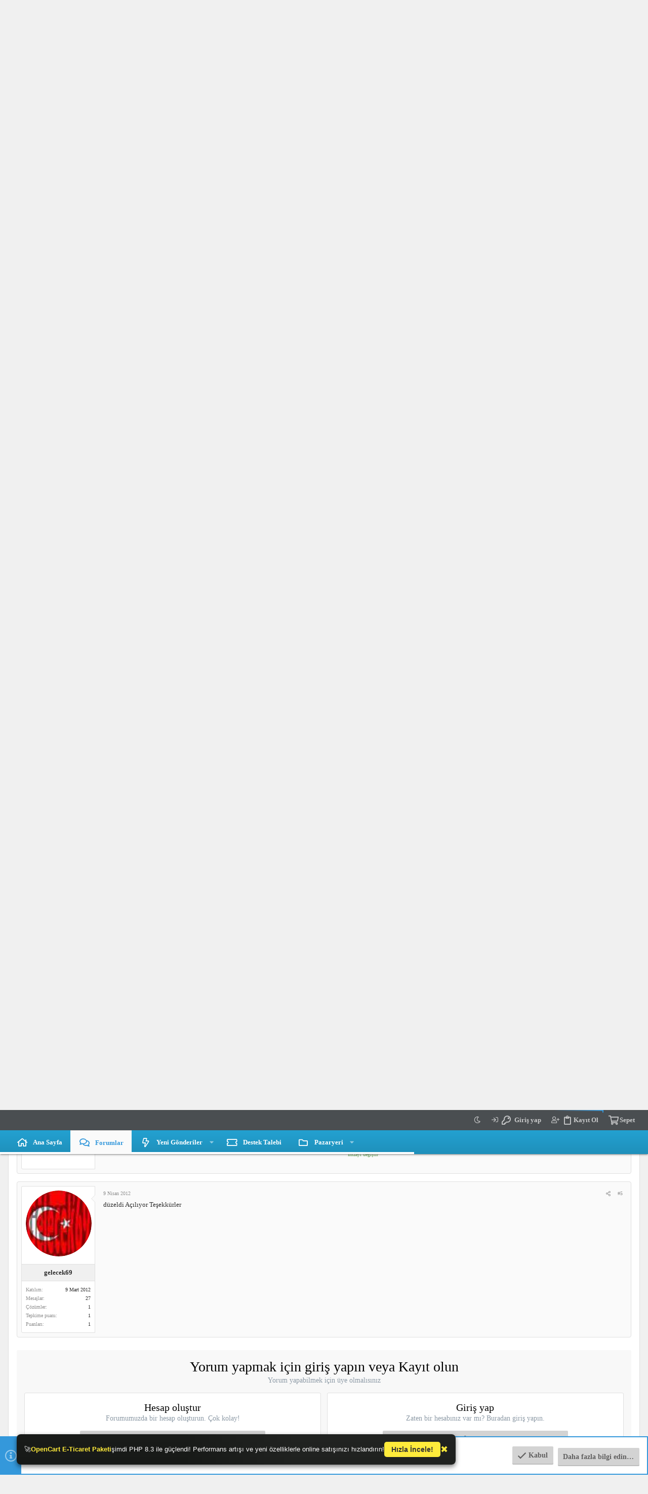

--- FILE ---
content_type: text/html; charset=utf-8
request_url: https://www.opencartfrm.com/konular/sayfanin-istediginiz-yerinde-video-gosterin-cok-aranan-modul.139/
body_size: 29928
content:
<!DOCTYPE html><meta
name="apple-mobile-web-app-title" content="Opencart Türkçe Açık kaynaklı e-ticaret yazılımları destek forumu"><html
id="XF" lang="tr-TR" dir="LTR" style="font-size: 62.5%;" data-app="public" data-template="thread_view" data-container-key="node-27" data-content-key="thread-139" data-logged-in="false" data-cookie-prefix="xf_" data-csrf="1769206981,4f9e42720a423e0dc5192f32bfe21cef" class="has-no-js template-thread_view uix_page--fixed uix_responsiveStaffBar uix_hasCrumbs uix_hasPageAction" data-run-jobs=""><head><link
rel="stylesheet" href="/styles/default/noz/fapswitch/css/all.min.css" /> <script async src="https://www.googletagmanager.com/gtag/js?id=G-L9KYPQYZZ2"></script> <script type="text/javascript">var Tawk_API=Tawk_API||{}, Tawk_LoadStart=new Date(); (function(){ var s1=document.createElement("script"),s0=document.getElementsByTagName("script")[0]; s1.async=true; s1.src="https://embed.tawk.to/55b7e4ae8255e131296b2f72/1eailq98u"; s1.charset="UTF-8"; s1.setAttribute("crossorigin","*"); s0.parentNode.insertBefore(s1,s0); })();</script> <script>window.dataLayer = window.dataLayer || [];
  function gtag(){dataLayer.push(arguments);}
  gtag('js', new Date());

  gtag('config', 'G-L9KYPQYZZ2');</script> <meta
charset="utf-8" /><meta
http-equiv="X-UA-Compatible" content="IE=Edge" /><meta
name="viewport" content="width=device-width, initial-scale=1, viewport-fit=cover"><title>Sabit Konu - Sayfanın Istediğiniz Yerinde Video Gösterin (çok Aranan Modül) | Opencart Türkiye Forum</title><link
rel="preconnect" href="fonts.googleapis.com"><link
rel="preconnect" href="ajax.googleapis.com"><link
rel="preconnect" href="www.googletagmanager.com"><link
rel="preconnect" href="cdn.jsdelivr.net"><link
rel="preconnect" href="mc.yandex.ru"><link
rel="manifest" href="/webmanifest.php"><meta
name="apple-mobile-web-app-title" content="Opencart Türkçe Açık kaynaklı e-ticaret yazılımları destek forumu"><meta
property="og:image" content="https://www.opencartfrm.com/dosyalar/video-admin-png.168/" /><meta
property="twitter:image" content="https://www.opencartfrm.com/dosyalar/video-admin-png.168/" /><meta
property="twitter:card" content="summary" /><meta
name="description" content="Merhaba arkadaşlar bir çok kişinin aradığı modüllerden birini paylaşıyoruz. Modül Sayesinde youtube, google vb. sitelerin embed kodlarını modüle ekleyerek..." /><meta
property="og:description" content="Merhaba arkadaşlar bir çok kişinin aradığı modüllerden birini paylaşıyoruz. Modül Sayesinde youtube, google vb. sitelerin embed kodlarını modüle ekleyerek istediğiniz pozisyon ile sayfanızda gösterebilirsiniz." /><meta
property="twitter:description" content="Merhaba arkadaşlar bir çok kişinin aradığı modüllerden birini paylaşıyoruz. Modül Sayesinde youtube, google vb. sitelerin embed kodlarını modüle ekleyerek istediğiniz pozisyon ile sayfanızda..." /><meta
property="og:url" content="https://www.opencartfrm.com/konular/sayfanin-istediginiz-yerinde-video-gosterin-cok-aranan-modul.139/" /><link
rel="canonical" href="https://www.opencartfrm.com/konular/sayfanin-istediginiz-yerinde-video-gosterin-cok-aranan-modul.139/" /><meta
property="og:site_name" content="Opencart Türkiye Forum" /><meta
property="og:type" content="website" /><meta
property="og:title" content="Sabit Konu - Sayfanın Istediğiniz Yerinde Video Gösterin (çok Aranan Modül)" /><meta
property="twitter:title" content="Sabit Konu - Sayfanın Istediğiniz Yerinde Video Gösterin (çok..." /> <script>if (localStorage.theme) document.documentElement.setAttribute("data-theme", localStorage.theme);</script> <link
rel="preload" href="/styles/fonts/fa/fa-regular-400.woff2?_v=5.15.3" as="font" type="font/woff2" crossorigin="anonymous" /><link
rel="preload" href="/styles/fonts/fa/fa-solid-900.woff2?_v=5.15.3" as="font" type="font/woff2" crossorigin="anonymous" /><link
rel="preload" href="/styles/fonts/fa/fa-brands-400.woff2?_v=5.15.3" as="font" type="font/woff2" crossorigin="anonymous" /><meta
name="google-site-verification" content="wYtkAA4ZwicWeY4If0Fx9AyJU5eqSGmG0N6-oFe41vA" /><link
rel="preload" as="style" href="/css.php?css=public%3Anormalize.css%2Cpublic%3Afa.css%2Cpublic%3Acore.less%2Cpublic%3Aapp.less&amp;s=13&amp;l=5&amp;d=1730983366&amp;k=8a73111c262caf90b43cc26c11ce66e2f34a8692"><link
rel="stylesheet" href="/css.php?css=public%3Anormalize.css%2Cpublic%3Afa.css%2Cpublic%3Acore.less%2Cpublic%3Aapp.less&amp;s=13&amp;l=5&amp;d=1730983366&amp;k=8a73111c262caf90b43cc26c11ce66e2f34a8692" /><link
rel="stylesheet" href="/css.php?css=public%3Aattachments.less%2Cpublic%3Abb_code.less%2Cpublic%3Acxf_loginregisteronthreadview.less%2Cpublic%3Adbtech_ecommerce_product_bb_code.less%2Cpublic%3Aextradark.less%2Cpublic%3Amessage.less%2Cpublic%3Anotices.less%2Cpublic%3Ashare_controls.less%2Cpublic%3Atb_font_size.align.less%2Cpublic%3Ath_uix_staffPost.less%2Cpublic%3Ath_uix_threadStarterPost.less%2Cpublic%3Auh_footer_links.less%2Cpublic%3Auix.less%2Cpublic%3Auix_classic.less%2Cpublic%3Auix_extendedFooter.less%2Cpublic%3Auix_socialMedia.less%2Cpublic%3Aextra.less&amp;s=13&amp;l=5&amp;d=1730983366&amp;k=527b5f9a0b0bac4f4626a2b62550892703addece" /><link
href='//fonts.googleapis.com/css?family=Open+Sans:300,400,700,600' rel='stylesheet' type='text/css'><link
rel="preload" as="script" href="/js/xf/preamble.min.js?_v=8747c4c4"> <script src="/js/xf/preamble.min.js?_v=8747c4c4"></script> <meta
name="apple-mobile-web-app-capable" content="yes"><link
rel="icon" type="image/png" href="https://www.opencartfrm.com/styles/uix_classic/images/favicon.png" sizes="32x32" /> <script async src="https://www.googletagmanager.com/gtag/js?id=UA-70394573-1"></script> <script>window.dataLayer = window.dataLayer || [];
		function gtag(){dataLayer.push(arguments);}
		gtag('js', new Date());
		gtag('config', 'UA-70394573-1', {
			// 
			
			
		});</script> <script type="text/javascript" >(function(m,e,t,r,i,k,a){m[i]=m[i]||function(){(m[i].a=m[i].a||[]).push(arguments)};
   m[i].l=1*new Date();
   for (var j = 0; j < document.scripts.length; j++) {if (document.scripts[j].src === r) { return; }}
   k=e.createElement(t),a=e.getElementsByTagName(t)[0],k.async=1,k.src=r,a.parentNode.insertBefore(k,a)})
   (window, document, "script", "https://mc.yandex.ru/metrika/tag.js", "ym");

   ym(92013425, "init", {
        clickmap:true,
        trackLinks:true,
        accurateTrackBounce:true,
        webvisor:true,
        ecommerce:"dataLayer"
   });</script> <noscript><div><img
src="https://mc.yandex.ru/watch/92013425" style="position:absolute; left:-9999px;" alt="" /></div></noscript><link
rel="preload" data-from="priority" as="image" type="image" href="/dosyalar/video-admin-png.168/"><link
rel="preload" data-from="uix-global" as="script" type="script" href="/js/themehouse/global/20210125.js?_v=8747c4c4"><style>.p-pageWrapper .p-navSticky { top: 40px !important; } @media (max-width: 900px) { .p-pageWrapper .p-navSticky { top: 0 !important; } } .uix_mainTabBar {top: 87px !important;} .uix_stickyBodyElement:not(.offCanvasMenu) { top: 103px !important; min-height: calc(100vh - 103px) !important; } .uix_sidebarInner .uix_sidebar--scroller {margin-top: 103px;} .uix_sidebarInner {margin-top: -103px;} .p-body-sideNavInner .uix_sidebar--scroller {margin-top: 103px;} .p-body-sideNavInner {margin-top: -103px;} .uix_stickyCategoryStrips {top: 103px !important;} #XF .u-anchorTarget { height: 103px; margin-top: -103px; } @media(max-width: 900px) { .uix_mainTabBar {top: 47pxpx !important;} .uix_stickyBodyElement:not(.offCanvasMenu) { top: 63px !important; min-height: calc(100vh - 63px) !important; } .uix_sidebarInner .uix_sidebar--scroller {margin-top: 63px;} .uix_sidebarInner {margin-top: -63px;} .p-body-sideNavInner .uix_sidebar--scroller {margin-top: 63px;} .p-body-sideNavInner {margin-top: -63px;} .uix_stickyCategoryStrips {top: 63px !important;} #XF .u-anchorTarget { height: 63px; margin-top: -63px; } } @media (max-width: $uix_sidebarBreakpoint) { .p-sectionLinks {display: none;} .uix_mainTabBar {top: 87px !important;} .uix_stickyBodyElement:not(.offCanvasMenu) { top: 103px !important; min-height: calc(100vh - 103px) !important; } .uix_sidebarInner .uix_sidebar--scroller {margin-top: 103px;} .uix_sidebarInner {margin-top: -103px;} .p-body-sideNavInner .uix_sidebar--scroller {margin-top: 103px;} .p-body-sideNavInner {margin-top: -103px;} .uix_stickyCategoryStrips {top: 103px !important;} #XF .u-anchorTarget { height: 103px; margin-top: -103px; } @media(max-width: 900px) { .uix_mainTabBar {top: 47px !important;} .uix_stickyBodyElement:not(.offCanvasMenu) { top: 63px !important; min-height: calc(100vh - 63px) !important; } .uix_sidebarInner .uix_sidebar--scroller {margin-top: 63px;} .uix_sidebarInner {margin-top: -63px;} .p-body-sideNavInner .uix_sidebar--scroller {margin-top: 63px;} .p-body-sideNavInner {margin-top: -63px;} .uix_stickyCategoryStrips {top: 63px !important;} #XF .u-anchorTarget { height: 63px; margin-top: -63px; } } } .uix_sidebarNav .uix_sidebar--scroller {max-height: calc(100vh - 63px);} #miniBanner { position: fixed; bottom: 20px; #left: 20px; padding: 15px; background: transparent url(/data/assets/style_properties/footer_background.png) no-repeat center center / cover; color: #ffffff; font-family: Arial, sans-serif; font-size: 13px; border-radius: 8px; box-shadow: 0 4px 10px rgba(0, 0, 0, 0.5); z-index: 1000; display: flex ; align-items: center; gap: 10px; opacity: 0; transform: translateX(100%); transition: opacity 0.4s ease, transform 0.4s ease; } @keyframes glow { 0% { box-shadow: 0 0 10px #ffeb3b, 0 0 20px #feb47b; } 100% { box-shadow: 0 0 20px #ffeb3b, 0 0 30px #feb47b; } } #miniBanner .highlight { font-weight: bold; color: #ffeb3b; } #miniBanner a { background: #ffeb3b; color: #333; padding: 6px 14px; text-decoration: none; border-radius: 5px; font-weight: bold; font-size: 14px; transition: background 0.3s; } #miniBanner a:hover { background: #ffc107; } .close-btn { font-size: 18px; cursor: pointer; color: #ffeb3b; margin-left: auto; }</style></head><body
data-template="thread_view"><div
id="jumpToTop"></div><div
class="uix_pageWrapper--fixed"><div
class="p-pageWrapper" id="top"><div
class="uix_headerContainer"><div
class="uix_headerContainer--stickyFix"></div><div
class="p-staffBar uix_stickyBar" data-xf-init="sticky-header"><div
class="pageContent"><div
class="p-nav-opposite"><div
class="p-navgroup p-account p-navgroup--guest"><div
id="dark-mode-button" class="p-navgroup-link"> <input
id="darkmode" type="checkbox"> <label
for="darkmode" title="Gece/Gündüz modu"></label></div> <a
href="/login/" class="p-navgroup-link u-ripple p-navgroup-link--textual p-navgroup-link--logIn" data-xf-click="overlay" data-follow-redirects="on"> <i></i> <span
class="p-navgroup-linkText">Giriş yap</span> </a> <a
href="/register/" class="p-navgroup-link u-ripple p-navgroup-link--textual p-navgroup-link--register" data-xf-click="overlay" data-follow-redirects="on"> <span></span> <span></span> <span></span> <span></span> <i></i>Kayıt Ol  </a> <a
href="/webmarket/odeme" class="p-navgroup-link p-navgroup-link--iconic p-navgroup-link--dbtechEcommerceCart js-badge--dbtechEcommerceCart badgeContainer" data-badge="0" data-xf-click="menu" data-xf-key="#" data-menu-pos-ref="< .p-navgroup" aria-label="Sepet" aria-expanded="false" aria-haspopup="true"> <i
aria-hidden="true"></i> <span
class="p-navgroup-linkText">Sepet</span> </a><div
class="menu menu--structural menu--medium" data-menu="menu" aria-hidden="true" data-href="/webmarket/odeme/cart-popup" data-nocache="true" data-load-target=".js-dbtechEcommerceCartMenuBody"><div
class="menu-content"><h3 class="menu-header">Sepet</h3><div
class="js-dbtechEcommerceCartMenuBody"><div
class="menu-row">Yükleniyor…</div></div></div></div></div></div></div></div><header
class="p-header" id="header"><div
class="p-header-inner"><div
class="p-header-content"><div
class="p-header-logo p-header-logo--image"> <a
class="uix_logo" href="https://www.opencartfrm.com"> <img
src="/data/assets/logo/logo.svg" srcset="" alt="Opencart Türkiye Forum" width="240" height="55" /> </a></div><div
class="p-nav-opposite"><div
class="p-navgroup p-discovery"><div
class="uix_searchBar"><div
class="uix_searchBarInner"><form
action="/ara/search" method="post" class="uix_searchForm" data-xf-init="quick-search"> <a
class="uix_search--close"> <i
class="fa--xf far fa-window-close" aria-hidden="true"></i> </a> <input
type="text" class="input js-uix_syncValue uix_searchInput uix_searchDropdown__trigger" autocomplete="off" data-uixsync="search" name="keywords" placeholder="Ara…" aria-label="Ara" data-menu-autofocus="true" /> <a
href="/ara/" class="uix_search--settings u-ripple" data-xf-key="/" aria-label="Ara" aria-expanded="false" aria-haspopup="true" title="Ara"> <i
class="fa--xf far fa-cog" aria-hidden="true"></i> </a> <span
class="uix_search--submit uix_searchIcon"> <i
class="fa--xf far fa-search" aria-hidden="true"></i> </span> <input
type="hidden" name="_xfToken" value="1769206981,4f9e42720a423e0dc5192f32bfe21cef" /></form></div> <a
class="uix_searchIconTrigger p-navgroup-link p-navgroup-link--iconic p-navgroup-link--search u-ripple" aria-label="Ara" aria-expanded="false" aria-haspopup="true" title="Ara"> <i
aria-hidden="true"></i> </a> <a
href="/ara/" class="p-navgroup-link p-navgroup-link--iconic p-navgroup-link--search u-ripple js-uix_minimalSearch__target" data-xf-click="menu" aria-label="Ara" aria-expanded="false" aria-haspopup="true" title="Ara"> <i
aria-hidden="true"></i> </a><div
class="menu menu--structural menu--wide" data-menu="menu" aria-hidden="true"><form
action="/ara/search" method="post" class="menu-content" data-xf-init="quick-search"><h3 class="menu-header">Ara</h3><div
class="menu-row"><div
class="inputGroup inputGroup--joined"> <input
type="text" class="input js-uix_syncValue" name="keywords" data-uixsync="search" placeholder="Ara…" aria-label="Ara" data-menu-autofocus="true" /> <select
name="constraints" class="js-quickSearch-constraint input" aria-label="içinde ara"><option
value="">Her yerde</option><option
value="{&quot;search_type&quot;:&quot;post&quot;}">Konular</option><option
value="{&quot;search_type&quot;:&quot;post&quot;,&quot;c&quot;:{&quot;nodes&quot;:[27],&quot;child_nodes&quot;:1}}">Bu forum</option><option
value="{&quot;search_type&quot;:&quot;post&quot;,&quot;c&quot;:{&quot;thread&quot;:139}}">Bu konu</option> </select></div></div><div
class="menu-row"> <label
class="iconic"><input
type="checkbox" name="c[title_only]" value="1" /><i
aria-hidden="true"></i><span
class="iconic-label">Sadece başlıkları ara <span
tabindex="0" role="button" data-xf-init="tooltip" data-trigger="hover focus click" title="Etiketler de aranacak"> <i
class="fa--xf far fa-question-circle u-muted u-smaller" aria-hidden="true"></i> </span></span></label></div><div
class="menu-row"><div
class="inputGroup"> <span
class="inputGroup-text" id="ctrl_search_menu_by_member">Kullanıcı:</span> <input
type="text" class="input" name="c[users]" data-xf-init="auto-complete" placeholder="Üye" aria-labelledby="ctrl_search_menu_by_member" /></div></div><div
class="menu-footer"> <span
class="menu-footer-controls"> <button
type="submit" class="button--primary button button--icon button--icon--search"><span
class="button-text">Ara</span></button> <a
href="/ara/" class="button"><span
class="button-text">Gelişmiş Arama…</span></a> </span></div> <input
type="hidden" name="_xfToken" value="1769206981,4f9e42720a423e0dc5192f32bfe21cef" /></form></div><div
class="menu menu--structural menu--wide uix_searchDropdown__menu" aria-hidden="true"><form
action="/ara/search" method="post" class="menu-content" data-xf-init="quick-search"><div
class="menu-row"><div
class="inputGroup"> <input
name="keywords" class="js-uix_syncValue" data-uixsync="search" placeholder="Ara…" aria-label="Ara" type="hidden" /> <select
name="constraints" class="js-quickSearch-constraint input" aria-label="içinde ara"><option
value="">Her yerde</option><option
value="{&quot;search_type&quot;:&quot;post&quot;}">Konular</option><option
value="{&quot;search_type&quot;:&quot;post&quot;,&quot;c&quot;:{&quot;nodes&quot;:[27],&quot;child_nodes&quot;:1}}">Bu forum</option><option
value="{&quot;search_type&quot;:&quot;post&quot;,&quot;c&quot;:{&quot;thread&quot;:139}}">Bu konu</option> </select></div></div><div
class="menu-row"> <label
class="iconic"><input
type="checkbox" name="c[title_only]" value="1" /><i
aria-hidden="true"></i><span
class="iconic-label">Sadece başlıkları ara <span
tabindex="0" role="button" data-xf-init="tooltip" data-trigger="hover focus click" title="Etiketler de aranacak"> <i
class="fa--xf far fa-question-circle u-muted u-smaller" aria-hidden="true"></i> </span></span></label></div><div
class="menu-row"><div
class="inputGroup"> <span
class="inputGroup-text">Kullanıcı:</span> <input
class="input" name="c[users]" data-xf-init="auto-complete" placeholder="Üye" /></div></div><div
class="menu-footer"> <span
class="menu-footer-controls"> <button
type="submit" class="button--primary button button--icon button--icon--search"><span
class="button-text">Ara</span></button> <a
href="/ara/" class="button" rel="nofollow"><span
class="button-text">Gelişmiş…</span></a> </span></div> <input
type="hidden" name="_xfToken" value="1769206981,4f9e42720a423e0dc5192f32bfe21cef" /></form></div></div></div></div></div></div></header><div
class="p-navSticky p-navSticky--primary uix_stickyBar" data-top-offset-breakpoints=" [ { &quot;breakpoint&quot;: &quot;0&quot;, &quot;offset&quot;: &quot;0&quot; } ,{ &quot;breakpoint&quot;: &quot;900px&quot;, &quot;offset&quot;: &quot;40px&quot; } ] " data-xf-init="sticky-header"><nav
class="p-nav"><div
class="tsk-scroll-progress-bar"></div><div
class="p-nav-inner"> <button
type="button" class="button--plain p-nav-menuTrigger js-uix_badge--totalUnread badgeContainer button" data-badge="0" data-xf-click="off-canvas" data-menu=".js-headerOffCanvasMenu" role="button" tabindex="0" aria-label="Menü"><span
class="button-text"> <i
aria-hidden="true"></i> </span></button><div
class="p-header-logo p-header-logo--image"> <a
class="uix_logo" href="https://www.opencartfrm.com"> <img
src="/data/assets/logo/logo.svg" srcset="" alt="Opencart Türkiye Forum" width="240" height="55" /> </a></div><div
class="p-nav-scroller hScroller" data-xf-init="h-scroller" data-auto-scroll=".p-navEl.is-selected"><div
class="hScroller-scroll"><ul
class="p-nav-list js-offCanvasNavSource"><li><div
class="p-navEl u-ripple " > <a
href="https://www.opencartfrm.com" class="p-navEl-link " data-xf-key="1" data-nav-id="home"><span>Ana sayfa</span></a></div></li><li><div
class="p-navEl u-ripple is-selected" > <a
href="/" class="p-navEl-link " data-xf-key="2" data-nav-id="forums"><span>Forumlar</span></a></div></li><li><div
class="p-navEl u-ripple " data-has-children="true"> <a
href="/neler-yeni/" class="p-navEl-link p-navEl-link--splitMenu " data-nav-id="whatsNew"><span>Yeni Gönderiler</span></a> <a
data-xf-key="3" data-xf-click="menu" data-menu-pos-ref="< .p-navEl" class="p-navEl-splitTrigger" role="button" tabindex="0" aria-label="Genişletilmiş geçiş" aria-expanded="false" aria-haspopup="true"> </a><div
class="menu menu--structural" data-menu="menu" aria-hidden="true"><div
class="menu-content"> <a
href="/neler-yeni/gonderiler/" class="menu-linkRow u-ripple u-indentDepth0 js-offCanvasCopy " rel="nofollow" data-nav-id="whatsNewPosts"><span>Yeni mesajlar</span></a> <a
href="/neler-yeni/e-ticaret-urunleri/" class="menu-linkRow u-ripple u-indentDepth0 js-offCanvasCopy " rel="nofollow" data-nav-id="dbtEcomNewProducts"><span>Yeni ürünler</span></a></div></div></div></li><li><div
class="p-navEl u-ripple " > <a
href="/destek-biletleri/" class="p-navEl-link " data-xf-key="4" data-nav-id="mjstSupportTicket"><span>Destek Talebi</span></a></div></li><li><div
class="p-navEl u-ripple " data-has-children="true"> <a
href="/webmarket/" class="p-navEl-link p-navEl-link--splitMenu " data-nav-id="dbtechEcommerce"><span>Pazaryeri</span></a> <a
data-xf-key="5" data-xf-click="menu" data-menu-pos-ref="< .p-navEl" class="p-navEl-splitTrigger" role="button" tabindex="0" aria-label="Genişletilmiş geçiş" aria-expanded="false" aria-haspopup="true"> </a><div
class="menu menu--structural" data-menu="menu" aria-hidden="true"><div
class="menu-content"> <a
href="/webmarket/son-yorumlar" class="menu-linkRow u-ripple u-indentDepth0 js-offCanvasCopy " data-nav-id="dbtechEcommerceLatestReviews"><span>Son yorumlar</span></a> <a
href="/ara/?type=dbtech_ecommerce_product" class="menu-linkRow u-ripple u-indentDepth0 js-offCanvasCopy " data-nav-id="dbtechEcommerceSearchProducts"><span>Ürünleri ara</span></a></div></div></div></li></ul></div></div><div
class="uix_activeNavTitle"> <span> Forumlar </span></div><div
class="p-nav-opposite"><div
class="p-navgroup p-account p-navgroup--guest"><div
id="dark-mode-button" class="p-navgroup-link"> <input
id="darkmode" type="checkbox"> <label
for="darkmode" title="Gece/Gündüz modu"></label></div> <a
href="/login/" class="p-navgroup-link u-ripple p-navgroup-link--textual p-navgroup-link--logIn" data-xf-click="overlay" data-follow-redirects="on"> <i></i> <span
class="p-navgroup-linkText">Giriş yap</span> </a> <a
href="/register/" class="p-navgroup-link u-ripple p-navgroup-link--textual p-navgroup-link--register" data-xf-click="overlay" data-follow-redirects="on"> <span></span> <span></span> <span></span> <span></span> <i></i>Kayıt Ol  </a> <a
href="/webmarket/odeme" class="p-navgroup-link p-navgroup-link--iconic p-navgroup-link--dbtechEcommerceCart js-badge--dbtechEcommerceCart badgeContainer" data-badge="0" data-xf-click="menu" data-xf-key="#" data-menu-pos-ref="< .p-navgroup" aria-label="Sepet" aria-expanded="false" aria-haspopup="true"> <i
aria-hidden="true"></i> <span
class="p-navgroup-linkText">Sepet</span> </a><div
class="menu menu--structural menu--medium" data-menu="menu" aria-hidden="true" data-href="/webmarket/odeme/cart-popup" data-nocache="true" data-load-target=".js-dbtechEcommerceCartMenuBody"><div
class="menu-content"><h3 class="menu-header">Sepet</h3><div
class="js-dbtechEcommerceCartMenuBody"><div
class="menu-row">Yükleniyor…</div></div></div></div></div><div
class="p-navgroup p-discovery"><div
class="uix_searchBar"><div
class="uix_searchBarInner"><form
action="/ara/search" method="post" class="uix_searchForm" data-xf-init="quick-search"> <a
class="uix_search--close"> <i
class="fa--xf far fa-window-close" aria-hidden="true"></i> </a> <input
type="text" class="input js-uix_syncValue uix_searchInput uix_searchDropdown__trigger" autocomplete="off" data-uixsync="search" name="keywords" placeholder="Ara…" aria-label="Ara" data-menu-autofocus="true" /> <a
href="/ara/" class="uix_search--settings u-ripple" data-xf-key="/" aria-label="Ara" aria-expanded="false" aria-haspopup="true" title="Ara"> <i
class="fa--xf far fa-cog" aria-hidden="true"></i> </a> <span
class="uix_search--submit uix_searchIcon"> <i
class="fa--xf far fa-search" aria-hidden="true"></i> </span> <input
type="hidden" name="_xfToken" value="1769206981,4f9e42720a423e0dc5192f32bfe21cef" /></form></div> <a
class="uix_searchIconTrigger p-navgroup-link p-navgroup-link--iconic p-navgroup-link--search u-ripple" aria-label="Ara" aria-expanded="false" aria-haspopup="true" title="Ara"> <i
aria-hidden="true"></i> </a> <a
href="/ara/" class="p-navgroup-link p-navgroup-link--iconic p-navgroup-link--search u-ripple js-uix_minimalSearch__target" data-xf-click="menu" aria-label="Ara" aria-expanded="false" aria-haspopup="true" title="Ara"> <i
aria-hidden="true"></i> </a><div
class="menu menu--structural menu--wide" data-menu="menu" aria-hidden="true"><form
action="/ara/search" method="post" class="menu-content" data-xf-init="quick-search"><h3 class="menu-header">Ara</h3><div
class="menu-row"><div
class="inputGroup inputGroup--joined"> <input
type="text" class="input js-uix_syncValue" name="keywords" data-uixsync="search" placeholder="Ara…" aria-label="Ara" data-menu-autofocus="true" /> <select
name="constraints" class="js-quickSearch-constraint input" aria-label="içinde ara"><option
value="">Her yerde</option><option
value="{&quot;search_type&quot;:&quot;post&quot;}">Konular</option><option
value="{&quot;search_type&quot;:&quot;post&quot;,&quot;c&quot;:{&quot;nodes&quot;:[27],&quot;child_nodes&quot;:1}}">Bu forum</option><option
value="{&quot;search_type&quot;:&quot;post&quot;,&quot;c&quot;:{&quot;thread&quot;:139}}">Bu konu</option> </select></div></div><div
class="menu-row"> <label
class="iconic"><input
type="checkbox" name="c[title_only]" value="1" /><i
aria-hidden="true"></i><span
class="iconic-label">Sadece başlıkları ara <span
tabindex="0" role="button" data-xf-init="tooltip" data-trigger="hover focus click" title="Etiketler de aranacak"> <i
class="fa--xf far fa-question-circle u-muted u-smaller" aria-hidden="true"></i> </span></span></label></div><div
class="menu-row"><div
class="inputGroup"> <span
class="inputGroup-text" id="ctrl_search_menu_by_member">Kullanıcı:</span> <input
type="text" class="input" name="c[users]" data-xf-init="auto-complete" placeholder="Üye" aria-labelledby="ctrl_search_menu_by_member" /></div></div><div
class="menu-footer"> <span
class="menu-footer-controls"> <button
type="submit" class="button--primary button button--icon button--icon--search"><span
class="button-text">Ara</span></button> <a
href="/ara/" class="button"><span
class="button-text">Gelişmiş Arama…</span></a> </span></div> <input
type="hidden" name="_xfToken" value="1769206981,4f9e42720a423e0dc5192f32bfe21cef" /></form></div><div
class="menu menu--structural menu--wide uix_searchDropdown__menu" aria-hidden="true"><form
action="/ara/search" method="post" class="menu-content" data-xf-init="quick-search"><div
class="menu-row"><div
class="inputGroup"> <input
name="keywords" class="js-uix_syncValue" data-uixsync="search" placeholder="Ara…" aria-label="Ara" type="hidden" /> <select
name="constraints" class="js-quickSearch-constraint input" aria-label="içinde ara"><option
value="">Her yerde</option><option
value="{&quot;search_type&quot;:&quot;post&quot;}">Konular</option><option
value="{&quot;search_type&quot;:&quot;post&quot;,&quot;c&quot;:{&quot;nodes&quot;:[27],&quot;child_nodes&quot;:1}}">Bu forum</option><option
value="{&quot;search_type&quot;:&quot;post&quot;,&quot;c&quot;:{&quot;thread&quot;:139}}">Bu konu</option> </select></div></div><div
class="menu-row"> <label
class="iconic"><input
type="checkbox" name="c[title_only]" value="1" /><i
aria-hidden="true"></i><span
class="iconic-label">Sadece başlıkları ara <span
tabindex="0" role="button" data-xf-init="tooltip" data-trigger="hover focus click" title="Etiketler de aranacak"> <i
class="fa--xf far fa-question-circle u-muted u-smaller" aria-hidden="true"></i> </span></span></label></div><div
class="menu-row"><div
class="inputGroup"> <span
class="inputGroup-text">Kullanıcı:</span> <input
class="input" name="c[users]" data-xf-init="auto-complete" placeholder="Üye" /></div></div><div
class="menu-footer"> <span
class="menu-footer-controls"> <button
type="submit" class="button--primary button button--icon button--icon--search"><span
class="button-text">Ara</span></button> <a
href="/ara/" class="button" rel="nofollow"><span
class="button-text">Gelişmiş…</span></a> </span></div> <input
type="hidden" name="_xfToken" value="1769206981,4f9e42720a423e0dc5192f32bfe21cef" /></form></div></div></div></div></div></nav></div><div
class="p-sectionLinks p-sectionLinks--empty"></div></div><div
class="offCanvasMenu offCanvasMenu--nav js-headerOffCanvasMenu" data-menu="menu" aria-hidden="true" data-ocm-builder="navigation"><div
class="offCanvasMenu-backdrop" data-menu-close="true"></div><div
class="offCanvasMenu-content"><div
class="sidePanel sidePanel--nav sidePanel--visitor"><div
class="sidePanel__tabPanels"><div
data-content="navigation" class="is-active sidePanel__tabPanel js-navigationTabPanel"><div
class="offCanvasMenu-header"> Menü <a
class="offCanvasMenu-closer" data-menu-close="true" role="button" tabindex="0" aria-label="Kapat"></a></div><div
class="js-offCanvasNavTarget"></div></div></div></div><div
class="offCanvasMenu-installBanner js-installPromptContainer" style="display: none;" data-xf-init="install-prompt"><div
class="offCanvasMenu-installBanner-header">Uygulamayı yükle</div> <button
type="button" class="js-installPromptButton button"><span
class="button-text">Yükle</span></button></div></div></div><div
class="p-body"><div
class="p-body-inner ">  <noscript
class="js-jsWarning"><div
class="blockMessage blockMessage--important blockMessage--iconic u-noJsOnly">JavaScript devre dışı. Daha iyi bir deneyim için, önce lütfen tarayıcınızda JavaScript'i etkinleştirin.</div></noscript><div
class="blockMessage blockMessage--important blockMessage--iconic js-browserWarning" style="display: none">Çok eski bir web tarayıcısı kullanıyorsunuz. Bu veya diğer siteleri görüntülemekte sorunlar yaşayabilirsiniz..<br
/>Tarayıcınızı güncellemeli veya <a
href="https://www.google.com/chrome/" target="_blank">alternatif bir tarayıcı</a> kullanmalısınız.</div><div
uix_component="MainContainer" class="uix_contentWrapper"><div
class="breadcrumb "><div
class="pageContent"><ul
class="p-breadcrumbs " itemscope itemtype="https://schema.org/BreadcrumbList"><li
class="itemListElement--hider"></li><li
itemprop="itemListElement" itemscope itemtype="https://schema.org/ListItem"> <a
href="/" itemprop="item"> <span
itemprop="name">Forumlar</span> </a><meta
itemprop="position" content="1" /></li><li
itemprop="itemListElement" itemscope itemtype="https://schema.org/ListItem"> <a
href="/kategoriler/opencart-3x-2x-1-5x-serisi.25/" itemprop="item"> <span
itemprop="name">Opencart 3X-2X &amp; 1.5X Serisi</span> </a><meta
itemprop="position" content="2" /></li><li
itemprop="itemListElement" itemscope itemtype="https://schema.org/ListItem"> <a
href="/forumlar/moduller.27/" itemprop="item"> <span
itemprop="name">Modüller</span> </a><meta
itemprop="position" content="3" /></li><li
itemprop="itemListElement" itemscope itemtype="https://schema.org/ListItem" class="listItem--current"> <span
itemprop="name" itemprop="item">Sayfanın Istediğiniz Yerinde Video...</span><meta
itemprop="position" content="4" /></li></ul></div></div><div
class="p-body-main "><div
uix_component="MainContent" class="p-body-content"><div
class="p-body-pageContent"><div
class="p-body-header" data-preload="true"><div
class="pageContent"><div
class="uix_headerInner"><div
class="p-title "><h1 class="p-title-value"><span
class="xgtOnekleri xgtOnek--label label--orange" dir="auto"><span
class="xgtOnekAp"><span
class="xgtOnekIkonu"></span><span
class="xgtOnekMetni">Sabit Konu</span></span></span><span
class="label-append">&nbsp;</span>Sayfanın Istediğiniz Yerinde Video Gösterin (çok Aranan Modül)</h1></div><div
class="p-description"><ul
class="listInline listInline--bullet"><li> <i
class="fa--xf far fa-user" aria-hidden="true" title="Konbuyu başlatan"></i> <span
class="u-srOnly">Konbuyu başlatan</span> <span
class="username u-concealed" dir="auto" data-user-id="8"><span
class="username--staff username--moderator">yusufozcelik</span></span></li><li> <i
class="fa--xf far fa-clock" aria-hidden="true" title="Başlangıç tarihi"></i> <span
class="u-srOnly">Başlangıç tarihi</span> <a
href="/konular/sayfanin-istediginiz-yerinde-video-gosterin-cok-aranan-modul.139/" class="u-concealed"><time
class="u-dt" dir="auto" datetime="2012-03-31T20:56:21+0300" data-time="1333216581" data-date-string="31 Mart 2012" data-time-string="20:56" title="31 Mart 2012 20:56'de">31 Mart 2012</time></a></li></ul></div></div></div></div><div
class="block block--messages" data-xf-init="" data-type="post" data-href="/inline-mod/" data-search-target="*"> <span
class="u-anchorTarget" id="posts"></span><div
class="block-outer"></div><div
class="block-outer js-threadStatusField"></div><div
class="block-container lbContainer" data-xf-init="lightbox select-to-quote" data-message-selector=".js-post" data-lb-id="thread-139" data-lb-universal="1"><div
class="block-body js-replyNewMessageContainer"><article
class="message message-staffPost message-threadStarterPost message--post js-post js-inlineModContainer " data-author="yusufozcelik" data-content="post-349" id="js-post-349"> <span
class="u-anchorTarget" id="post-349"></span><div
class="message-inner"><div
class="message-cell message-cell--user"><section
itemscope itemtype="https://schema.org/Person" class="message-user userExtra--expand"><div
class="message-avatar "><div
class="message-avatar-wrapper"> <span
class="avatar avatar--l" data-user-id="8"> <img
src="/data/avatars/l/0/8.jpg?1726607185" alt="yusufozcelik" class="avatar-u8-l" width="192" height="192" loading="lazy" itemprop="image" /> </span></div></div><div
class="uix_messagePostBitWrapper"><div
class="message-userDetails"><h4 class="message-name"><span
class="username " dir="auto" data-user-id="8" itemprop="name"><span
class="username--style3 username--staff username--moderator">yusufozcelik</span></span></h4><div
class="uix_originalPoster__icon" data-xf-init="tooltip" title="Konu Sahibi"> <i
class="fa--xf far fa-user-edit mdi mdi-account-edit" aria-hidden="true"></i></div><div
class="userBanner xgtKullaniciafis xgtKullaniciafis--yonetici userBanner--staff message-userBanner" dir="auto" itemprop="jobTitle"><span
class="xgtKullaniciafis-ikon"></span><strong>Yönetici</strong></span></div><div
class="userBanner xgtKullaniciafis xgtKullaniciafis--userBanner userBanner--green message-userBanner" itemprop="jobTitle"></span><span
class="xgtKullaniciafis-ikon"></span><strong><b>Opencart Uzmanı</b></strong></span></div></div><div
class="message-userExtras"><dl
class="pairs pairs--justified"><dt>Katılım</dt><dd>19 Şubat 2012</dd></dl><dl
class="pairs pairs--justified"><dt>Mesajlar</dt><dd>127</dd></dl><dl
class="pairs pairs--justified"><dt>Çözümler</dt><dd>8</dd></dl><dl
class="pairs pairs--justified"><dt>Tepkime puanı</dt><dd>23</dd></dl><dl
class="pairs pairs--justified"><dt>Puanları</dt><dd>100</dd></dl><dl
class="pairs pairs--justified"><dt>Web sitesi</dt><dd
data-xf-init="tooltip" title="www.opencartfrm.com"><a
href="https://www.opencartfrm.com" rel="nofollow" target="_blank">www.opencartfrm.com</a></dd></dl></div></div> <span
class="message-userArrow"></span></section></div><div
class="message-cell message-cell--main"><div
class="message-main uix_messageContent js-quickEditTarget"><header
class="message-attribution message-attribution--split"><ul
class="message-attribution-main listInline "><li
class="u-concealed"> <a
href="/konular/sayfanin-istediginiz-yerinde-video-gosterin-cok-aranan-modul.139/post-349" rel="nofollow"> <time
class="u-dt" dir="auto" datetime="2012-03-31T20:56:21+0300" data-time="1333216581" data-date-string="31 Mart 2012" data-time-string="20:56" title="31 Mart 2012 20:56'de" itemprop="datePublished">31 Mart 2012</time> </a></li></ul><ul
class="message-attribution-opposite message-attribution-opposite--list "><li><div
class="buttonGroup"> <button
id="tb_buyut" class="tb-font-size button--link button" data-xf-init="tooltip" data-original-title="Yazı boyutunu büyüt">+</button> <button
id="tb_sifir" class="tb-font-size tb-sifir button--link button" data-xf-init="tooltip" data-original-title="Yazı boyutunu sıfırla"><i
class="fa--xf far fa-spinner fa-spin" aria-hidden="true"></i></button> <button
id="tb_kucult" class="tb-font-size button--link button" data-xf-init="tooltip" data-original-title="Yazı boyutunu küçült">-</button></div></li><li><div
class="buttonGroup"> <button
id="left" class="tb-text-align button--link button" data-xf-init="tooltip" data-original-title="Yazıyı sola hizala"><i
class="fa--xf far fa-align-left" aria-hidden="true"></i></button> <button
id="center" class="tb-text-align button--link button" data-xf-init="tooltip" data-original-title="Yazıyı ortala"><i
class="fa--xf far fa-align-center" aria-hidden="true"></i></button> <button
id="justify" class="tb-text-align button--link button" data-xf-init="tooltip" data-original-title="Yazıyı yanlara yasla"><i
class="fa--xf far fa-align-justify" aria-hidden="true"></i></button></div></li><li> <a
href="/konular/sayfanin-istediginiz-yerinde-video-gosterin-cok-aranan-modul.139/post-349" class="message-attribution-gadget" data-xf-init="share-tooltip" data-href="/posts/349/share" aria-label="Paylaş" rel="nofollow"> <i
class="fa--xf far fa-share-alt" aria-hidden="true"></i> </a></li><li> <a
href="/konular/sayfanin-istediginiz-yerinde-video-gosterin-cok-aranan-modul.139/post-349" rel="nofollow"> #1 </a></li></ul></header><div
class="message-content js-messageContent"><div
class="message-userContent lbContainer js-lbContainer " data-lb-id="post-349" data-lb-caption-desc="yusufozcelik &middot; 31 Mart 2012 20:56&#039;de"><article
class="message-body js-selectToQuote"><div
class="bbWrapper">Merhaba arkadaşlar bir çok kişinin aradığı modüllerden birini paylaşıyoruz.<br
/> Modül Sayesinde youtube, google vb. sitelerin embed kodlarını modüle ekleyerek istediğiniz pozisyon ile sayfanızda gösterebilirsiniz.<br
/> <br
/> <a
href="https://www.opencartfrm.com/dosyalar/video-admin-png.168/" target="_blank"><img
src="https://www.opencartfrm.com/data/attachments/0/169-e68b0e57b57c9575cd680fc7ebb6fa13.jpg" class="bbImage " style="" alt="Video admin" title="Video admin" width="348" height="100" loading="lazy" /></a></div><div
class="js-selectToQuoteEnd">&nbsp;</div></article><section
class="message-attachments"><h4 class="block-textHeader">Ekli dosyalar</h4><ul
class="attachmentList"><li
class="file file--linked"> <a
class="u-anchorTarget" id="attachment-202"></a> <a
class="file-preview" href="/dosyalar/video-modul-rar.202/" target="_blank"> <span
class="file-typeIcon"> <i
class="fa--xf far fa-file-archive" aria-hidden="true"></i> </span> </a><div
class="file-content"><div
class="file-info"> <span
class="file-name" title="video-modul.rar">video-modul.rar</span><div
class="file-meta"> 4.1 KB &middot; Görüntüleme: 9</div></div></div></li></ul></section></div><aside
class="message-signature"><div
class="uix_signatureExpand">İmzayı değiştir</div><div
class="bbWrapper"><div
style="text-align: justify"><b><br
/> <a
href="https://www.opencartfrm.com/etiketler/opencart-uzmani/" class="link link--internal"><b><span
style="font-size: 18px"><span
style="color: rgb(44, 130, 201)"><code
class="bbCodeInline">2010 - 2024 Opencart Uzmanı</code></span></span></b></a><br
/> </b>&#8203;</div><b><span
style="color: #FBA026"><a
href="https://www.opencartfrm.com/webmarket/opencart-trendy-premium-temasi-trendyol-n11-tarzi.15/" class="link link--internal"><img
class="smilie smilie--emoji" loading="lazy" alt="⭐" title="Yıldız :star:" src="https://cdn.jsdelivr.net/joypixels/assets/6.6/png/unicode/64/2b50.png" width="22" height="22" data-shortname=":star:" />Opencart Php 8.3 Full E-Ticaret Paketi<img
class="smilie smilie--emoji" loading="lazy" alt="⭐" title="Yıldız :star:" src="https://cdn.jsdelivr.net/joypixels/assets/6.6/png/unicode/64/2b50.png" width="22" height="22" data-shortname=":star:" /></a><br
/> <br
/> <a
href="https://www.opencartfrm.com/webmarket/opencart-gelismis-xml-tedarikci-entegrasyonu-v4-5.1/" class="link link--internal"><img
class="smilie smilie--emoji" loading="lazy" alt="⭐" title="Yıldız :star:" src="https://cdn.jsdelivr.net/joypixels/assets/6.6/png/unicode/64/2b50.png" width="22" height="22" data-shortname=":star:" />Opencart Xml Entegrasyon Modülü<img
class="smilie smilie--emoji" loading="lazy" alt="⭐" title="Yıldız :star:" src="https://cdn.jsdelivr.net/joypixels/assets/6.6/png/unicode/64/2b50.png" width="22" height="22" data-shortname=":star:" /></a><br
/> <br
/> <a
href="https://www.opencartfrm.com/webmarket/opencart-journal-optimizasyonu-100-cozum-50-bin-urune-kadar-garantili-optimizasyon.14/" class="link link--internal"><img
class="smilie smilie--emoji" loading="lazy" alt="⭐" title="Yıldız :star:" src="https://cdn.jsdelivr.net/joypixels/assets/6.6/png/unicode/64/2b50.png" width="22" height="22" data-shortname=":star:" />Opencart Optimizasyonu | Site Hızlandırma %100 Çözüm<img
class="smilie smilie--emoji" loading="lazy" alt="⭐" title="Yıldız :star:" src="https://cdn.jsdelivr.net/joypixels/assets/6.6/png/unicode/64/2b50.png" width="22" height="22" data-shortname=":star:" /></a></span><br
/> <br
/> </b><br
/><div
style="text-align: center"><b><div
class="embeddedProduct"><div
class="embeddedProduct-info fauxBlockLink"><div
class="contentRow"><div
class="contentRow-figure"> <a
href="/webmarket/opencart-trendy-premium-e-ticaret-paketi-trendyol-n11-tarzi.15/" data-xf-click="" class="avatar avatar--m avatar--productIcon"><img
src="/data/dbtechEcommerce/productIcons/0/15.png?1719094515" alt="Opencart Trendy Premium E-Ticaret Paketi | Trendyol, N11 Tarzı" loading="lazy" /></a></div><div
class="contentRow-main"><h4 class="contentRow-title"> <a
href="/webmarket/opencart-trendy-premium-e-ticaret-paketi-trendyol-n11-tarzi.15/" class="fauxBlockLink-blockLink u-cloaked"> Opencart Trendy Premium E-Ticaret Paketi | Trendyol, N11 Tarzı </a></h4><div
class="contentRow-lesser p-description"><ul
class="listInline listInline--bullet is-structureList"><li><i
class="fa--xf far fa-user" aria-hidden="true" title="Satıcı"></i> <span
class="username u-concealed" dir="auto" data-user-id="8"><span
class="username--staff username--moderator">yusufozcelik</span></span></li><li><i
class="fa--xf far fa-clock" aria-hidden="true" title="Son Güncelleme"></i> <time
class="u-dt" dir="auto" datetime="2024-06-22T12:48:32+0300" data-time="1719049712" data-date-string="22 Haziran 2024" data-time-string="12:48" title="22 Haziran 2024 12:48'de">22 Haziran 2024</time></li></ul></div><div
class="contentRow-snippet"> Sitenizi pazaryerlerine dönüştürün</div></div></div></div></div><div
class="embeddedProduct"><div
class="embeddedProduct-info fauxBlockLink"><div
class="contentRow"><div
class="contentRow-figure"> <a
href="/webmarket/opencart-journal-optimizasyonu-100-cozum-50-bin-urune-kadar-garantili-optimizasyon.14/" data-xf-click="" class="avatar avatar--m avatar--productIcon"><img
src="/data/dbtechEcommerce/productIcons/0/14.jpg?1692614621" alt="⭐ Opencart Journal Optimizasyonu %100 Çözüm 50 Bin Ürüne Kadar Garantili Optimizasyon ⭐" loading="lazy" /></a></div><div
class="contentRow-main"><h4 class="contentRow-title"> <a
href="/webmarket/opencart-journal-optimizasyonu-100-cozum-50-bin-urune-kadar-garantili-optimizasyon.14/" class="fauxBlockLink-blockLink u-cloaked"> ⭐ Opencart Journal Optimizasyonu %100 Çözüm 50 Bin Ürüne Kadar Garantili Optimizasyon ⭐ </a></h4><div
class="contentRow-lesser p-description"><ul
class="listInline listInline--bullet is-structureList"><li><i
class="fa--xf far fa-user" aria-hidden="true" title="Satıcı"></i> <span
class="username u-concealed" dir="auto" data-user-id="8"><span
class="username--staff username--moderator">yusufozcelik</span></span></li><li><i
class="fa--xf far fa-clock" aria-hidden="true" title="Yayınlandı"></i> <time
class="u-dt" dir="auto" datetime="2023-08-21T13:37:17+0300" data-time="1692614237" data-date-string="21 Ağustos 2023" data-time-string="13:37" title="21 Ağustos 2023 13:37'de">21 Ağustos 2023</time></li></ul></div><div
class="contentRow-snippet"> Opencart Journal Sitenizi %300 Hızlandırın</div></div></div></div></div><div
class="embeddedProduct"><div
class="embeddedProduct-info fauxBlockLink"><div
class="contentRow"><div
class="contentRow-figure"> <a
href="/webmarket/opencart-gelismis-xml-tedarikci-entegrasyonu-v4-5.1/" data-xf-click="" class="avatar avatar--m avatar--productIcon"><img
src="/data/dbtechEcommerce/productIcons/0/1.jpg?1671462361" alt="Opencart Gelişmiş Xml Tedarikçi Entegrasyonu V4.5" loading="lazy" /></a></div><div
class="contentRow-main"><h4 class="contentRow-title"> <a
href="/webmarket/opencart-gelismis-xml-tedarikci-entegrasyonu-v4-5.1/" class="fauxBlockLink-blockLink u-cloaked"> Opencart Gelişmiş Xml Tedarikçi Entegrasyonu V4.5 </a></h4><div
class="contentRow-lesser p-description"><ul
class="listInline listInline--bullet is-structureList"><li><i
class="fa--xf far fa-user" aria-hidden="true" title="Satıcı"></i> <span
class="username u-concealed" dir="auto" data-user-id="8"><span
class="username--staff username--moderator">yusufozcelik</span></span></li><li><i
class="fa--xf far fa-clock" aria-hidden="true" title="Son Güncelleme"></i> <time
class="u-dt" dir="auto" datetime="2023-09-01T10:13:00+0300" data-time="1693552380" data-date-string="1 Eylül 2023" data-time-string="10:13" title="1 Eylül 2023 10:13'de">1 Eylül 2023</time></li><li><i
class="fa--xf far fa-upload" aria-hidden="true" title="En son sürüm"></i> T.E Marj V1.0</li></ul></div><div
class="contentRow-snippet"> En Gelişmiş Xml Entegrasyon Modülü</div></div></div></div></div></b>&#8203;</div></div></aside></div><div
class="reactionsBar js-reactionsList is-active"><ul
class="reactionSummary"><li><span
class="reaction reaction--small reaction--1" data-reaction-id="1"><i
aria-hidden="true"></i><img
src="[data-uri]" class="reaction-sprite js-reaction" alt="Beğen" title="Beğen" /></span></li></ul> <span
class="u-srOnly">Tepkiler:</span> <bdi>gelecek69</bdi></div><footer
class="message-footer"><div
class="js-historyTarget message-historyTarget toggleTarget" data-href="trigger-href"></div></footer></div></div></div></article><article
class="message message--post js-post js-inlineModContainer " data-author="gelecek69" data-content="post-356" id="js-post-356"> <span
class="u-anchorTarget" id="post-356"></span><div
class="message-inner"><div
class="message-cell message-cell--user"><section
itemscope itemtype="https://schema.org/Person" class="message-user userExtra--expand"><div
class="message-avatar "><div
class="message-avatar-wrapper"> <span
class="avatar avatar--l" data-user-id="107"> <img
src="/data/avatars/l/0/107.jpg?1333401604" alt="gelecek69" class="avatar-u107-l" width="192" height="192" loading="lazy" itemprop="image" /> </span></div></div><div
class="uix_messagePostBitWrapper"><div
class="message-userDetails"><h4 class="message-name"><span
class="username " dir="auto" data-user-id="107" itemprop="name">gelecek69</span></h4></div><div
class="message-userExtras"><dl
class="pairs pairs--justified"><dt>Katılım</dt><dd>9 Mart 2012</dd></dl><dl
class="pairs pairs--justified"><dt>Mesajlar</dt><dd>27</dd></dl><dl
class="pairs pairs--justified"><dt>Çözümler</dt><dd>1</dd></dl><dl
class="pairs pairs--justified"><dt>Tepkime puanı</dt><dd>1</dd></dl><dl
class="pairs pairs--justified"><dt>Puanları</dt><dd>1</dd></dl></div></div> <span
class="message-userArrow"></span></section></div><div
class="message-cell message-cell--main"><div
class="message-main uix_messageContent js-quickEditTarget"><header
class="message-attribution message-attribution--split"><ul
class="message-attribution-main listInline "><li
class="u-concealed"> <a
href="/konular/sayfanin-istediginiz-yerinde-video-gosterin-cok-aranan-modul.139/post-356" rel="nofollow"> <time
class="u-dt" dir="auto" datetime="2012-04-02T00:58:26+0300" data-time="1333317506" data-date-string="2 Nisan 2012" data-time-string="00:58" title="2 Nisan 2012 00:58'de" itemprop="datePublished">2 Nisan 2012</time> </a></li></ul><ul
class="message-attribution-opposite message-attribution-opposite--list "><li> <a
href="/konular/sayfanin-istediginiz-yerinde-video-gosterin-cok-aranan-modul.139/post-356" class="message-attribution-gadget" data-xf-init="share-tooltip" data-href="/posts/356/share" aria-label="Paylaş" rel="nofollow"> <i
class="fa--xf far fa-share-alt" aria-hidden="true"></i> </a></li><li> <a
href="/konular/sayfanin-istediginiz-yerinde-video-gosterin-cok-aranan-modul.139/post-356" rel="nofollow"> #2 </a></li></ul></header><div
class="message-content js-messageContent"><div
class="message-userContent lbContainer js-lbContainer " data-lb-id="post-356" data-lb-caption-desc="gelecek69 &middot; 2 Nisan 2012 00:58&#039;de"><article
class="message-body js-selectToQuote"><div
class="bbWrapper">Version 1.5.1.3.1 De<br
/> admin Panalinde Aklentiler + Modüller&quot;e Tıkladıgımda Bu hatayı Alıyorum<br
/> Denedim Vermiş Oldugun dosyadaki Bütün yolları ile birlikte attım Hata Verdi<br
/> Admin Dosyası Ve Katalog Dosyası Çıktı İçindeki Klasörleri Degilde Video Dosyasını Attım<br
/> <b>Parse error</b>: syntax error, unexpected $end in <b>/home/oskaserv/public_html/admin/language/turkish/module/video.php</b> on line <b>1</b></div><div
class="js-selectToQuoteEnd">&nbsp;</div></article></div></div><div
class="reactionsBar js-reactionsList "></div><footer
class="message-footer"><div
class="js-historyTarget message-historyTarget toggleTarget" data-href="trigger-href"></div></footer></div></div></div></article><article
class="message message--post js-post js-inlineModContainer " data-author="gelecek69" data-content="post-412" id="js-post-412"> <span
class="u-anchorTarget" id="post-412"></span><div
class="message-inner"><div
class="message-cell message-cell--user"><section
itemscope itemtype="https://schema.org/Person" class="message-user userExtra--expand"><div
class="message-avatar "><div
class="message-avatar-wrapper"> <span
class="avatar avatar--l" data-user-id="107"> <img
src="/data/avatars/l/0/107.jpg?1333401604" alt="gelecek69" class="avatar-u107-l" width="192" height="192" loading="lazy" itemprop="image" /> </span></div></div><div
class="uix_messagePostBitWrapper"><div
class="message-userDetails"><h4 class="message-name"><span
class="username " dir="auto" data-user-id="107" itemprop="name">gelecek69</span></h4></div><div
class="message-userExtras"><dl
class="pairs pairs--justified"><dt>Katılım</dt><dd>9 Mart 2012</dd></dl><dl
class="pairs pairs--justified"><dt>Mesajlar</dt><dd>27</dd></dl><dl
class="pairs pairs--justified"><dt>Çözümler</dt><dd>1</dd></dl><dl
class="pairs pairs--justified"><dt>Tepkime puanı</dt><dd>1</dd></dl><dl
class="pairs pairs--justified"><dt>Puanları</dt><dd>1</dd></dl></div></div> <span
class="message-userArrow"></span></section></div><div
class="message-cell message-cell--main"><div
class="message-main uix_messageContent js-quickEditTarget"><header
class="message-attribution message-attribution--split"><ul
class="message-attribution-main listInline "><li
class="u-concealed"> <a
href="/konular/sayfanin-istediginiz-yerinde-video-gosterin-cok-aranan-modul.139/post-412" rel="nofollow"> <time
class="u-dt" dir="auto" datetime="2012-04-06T15:09:39+0300" data-time="1333714179" data-date-string="6 Nisan 2012" data-time-string="15:09" title="6 Nisan 2012 15:09'de" itemprop="datePublished">6 Nisan 2012</time> </a></li></ul><ul
class="message-attribution-opposite message-attribution-opposite--list "><li> <a
href="/konular/sayfanin-istediginiz-yerinde-video-gosterin-cok-aranan-modul.139/post-412" class="message-attribution-gadget" data-xf-init="share-tooltip" data-href="/posts/412/share" aria-label="Paylaş" rel="nofollow"> <i
class="fa--xf far fa-share-alt" aria-hidden="true"></i> </a></li><li> <a
href="/konular/sayfanin-istediginiz-yerinde-video-gosterin-cok-aranan-modul.139/post-412" rel="nofollow"> #3 </a></li></ul></header><div
class="message-content js-messageContent"><div
class="message-userContent lbContainer js-lbContainer " data-lb-id="post-412" data-lb-caption-desc="gelecek69 &middot; 6 Nisan 2012 15:09&#039;de"><article
class="message-body js-selectToQuote"><div
class="bbWrapper">Sorunum Devam Ediyor Bir Bakarmısın yusuf Bey</div><div
class="js-selectToQuoteEnd">&nbsp;</div></article></div></div><div
class="reactionsBar js-reactionsList "></div><footer
class="message-footer"><div
class="js-historyTarget message-historyTarget toggleTarget" data-href="trigger-href"></div></footer></div></div></div></article><article
class="message message-staffPost message-threadStarterPost message--post js-post js-inlineModContainer " data-author="yusufozcelik" data-content="post-413" id="js-post-413"> <span
class="u-anchorTarget" id="post-413"></span><div
class="message-inner"><div
class="message-cell message-cell--user"><section
itemscope itemtype="https://schema.org/Person" class="message-user userExtra--expand"><div
class="message-avatar "><div
class="message-avatar-wrapper"> <span
class="avatar avatar--l" data-user-id="8"> <img
src="/data/avatars/l/0/8.jpg?1726607185" alt="yusufozcelik" class="avatar-u8-l" width="192" height="192" loading="lazy" itemprop="image" /> </span></div></div><div
class="uix_messagePostBitWrapper"><div
class="message-userDetails"><h4 class="message-name"><span
class="username " dir="auto" data-user-id="8" itemprop="name"><span
class="username--style3 username--staff username--moderator">yusufozcelik</span></span></h4><div
class="uix_originalPoster__icon" data-xf-init="tooltip" title="Konu Sahibi"> <i
class="fa--xf far fa-user-edit mdi mdi-account-edit" aria-hidden="true"></i></div><div
class="userBanner xgtKullaniciafis xgtKullaniciafis--yonetici userBanner--staff message-userBanner" dir="auto" itemprop="jobTitle"><span
class="xgtKullaniciafis-ikon"></span><strong>Yönetici</strong></span></div><div
class="userBanner xgtKullaniciafis xgtKullaniciafis--userBanner userBanner--green message-userBanner" itemprop="jobTitle"></span><span
class="xgtKullaniciafis-ikon"></span><strong><b>Opencart Uzmanı</b></strong></span></div></div><div
class="message-userExtras"><dl
class="pairs pairs--justified"><dt>Katılım</dt><dd>19 Şubat 2012</dd></dl><dl
class="pairs pairs--justified"><dt>Mesajlar</dt><dd>127</dd></dl><dl
class="pairs pairs--justified"><dt>Çözümler</dt><dd>8</dd></dl><dl
class="pairs pairs--justified"><dt>Tepkime puanı</dt><dd>23</dd></dl><dl
class="pairs pairs--justified"><dt>Puanları</dt><dd>100</dd></dl><dl
class="pairs pairs--justified"><dt>Web sitesi</dt><dd
data-xf-init="tooltip" title="www.opencartfrm.com"><a
href="https://www.opencartfrm.com" rel="nofollow" target="_blank">www.opencartfrm.com</a></dd></dl></div></div> <span
class="message-userArrow"></span></section></div><div
class="message-cell message-cell--main"><div
class="message-main uix_messageContent js-quickEditTarget"><header
class="message-attribution message-attribution--split"><ul
class="message-attribution-main listInline "><li
class="u-concealed"> <a
href="/konular/sayfanin-istediginiz-yerinde-video-gosterin-cok-aranan-modul.139/post-413" rel="nofollow"> <time
class="u-dt" dir="auto" datetime="2012-04-06T15:27:44+0300" data-time="1333715264" data-date-string="6 Nisan 2012" data-time-string="15:27" title="6 Nisan 2012 15:27'de" itemprop="datePublished">6 Nisan 2012</time> </a></li></ul><ul
class="message-attribution-opposite message-attribution-opposite--list "><li> <a
href="/konular/sayfanin-istediginiz-yerinde-video-gosterin-cok-aranan-modul.139/post-413" class="message-attribution-gadget" data-xf-init="share-tooltip" data-href="/posts/413/share" aria-label="Paylaş" rel="nofollow"> <i
class="fa--xf far fa-share-alt" aria-hidden="true"></i> </a></li><li> <a
href="/konular/sayfanin-istediginiz-yerinde-video-gosterin-cok-aranan-modul.139/post-413" rel="nofollow"> #4 </a></li></ul></header><div
class="message-content js-messageContent"><div
class="message-userContent lbContainer js-lbContainer " data-lb-id="post-413" data-lb-caption-desc="yusufozcelik &middot; 6 Nisan 2012 15:27&#039;de"><article
class="message-body js-selectToQuote"><div
class="bbWrapper">sıfırdan kurulu opencart üzerinden işlemleri uyguladım. Sorunsuz çalışmakta.<br
/> Sunu yapın: <b>admin/language/turkish/module/video.php dosyasını açın </b><br
/> Bununla değiştirin aynı sorun devam ederse. UTF8-bomsuz olarak dönüştürmeyi deneyin.<br
/><div
class="bbCodeBlock bbCodeBlock--screenLimited bbCodeBlock--code"><div
class="bbCodeBlock-title"> PHP:</div><div
class="bbCodeBlock-content" dir="ltr"><pre class="bbCodeCode" dir="ltr" data-xf-init="code-block" data-lang="php"><code>&lt;?php
 
// Heading
$_['heading_title']          = 'Video Modülü';
// Text
$_['text_module']              = 'Video';
$_['text_video_frame']      = 'Embed Kodunu Girin';
$_['text_success']            = 'Başarılı!';
$_['text_content_top']        = 'Yukarıda';
$_['text_content_bottom']    = 'Aşağıda';
$_['text_column_left']        = 'Solda';
$_['text_column_right']        = 'Sağda';
// Entry
$_['entry_layout']            = 'Bölüm:';
$_['entry_position']        = 'Pozisyon:';
$_['entry_status']            = 'Durumu:';
$_['entry_sort_order']        = 'Sıralama:';
// Error
$_['error_permission'] = 'Yetkiniz yok!';
?&gt;</code></pre></div></div></div><div
class="js-selectToQuoteEnd">&nbsp;</div></article></div><div
class="message-lastEdit"> Moderatör tarafında düzenlendi: <time
class="u-dt" dir="auto" datetime="2022-12-14T15:02:07+0300" data-time="1671019327" data-date-string="14 Aralık 2022" data-time-string="15:02" title="14 Aralık 2022 15:02'de" itemprop="dateModified">14 Aralık 2022</time></div><aside
class="message-signature"><div
class="uix_signatureExpand">İmzayı değiştir</div><div
class="bbWrapper"><div
style="text-align: justify"><b><br
/> <a
href="https://www.opencartfrm.com/etiketler/opencart-uzmani/" class="link link--internal"><b><span
style="font-size: 18px"><span
style="color: rgb(44, 130, 201)"><code
class="bbCodeInline">2010 - 2024 Opencart Uzmanı</code></span></span></b></a><br
/> </b>&#8203;</div><b><span
style="color: #FBA026"><a
href="https://www.opencartfrm.com/webmarket/opencart-trendy-premium-temasi-trendyol-n11-tarzi.15/" class="link link--internal"><img
class="smilie smilie--emoji" loading="lazy" alt="⭐" title="Yıldız :star:" src="https://cdn.jsdelivr.net/joypixels/assets/6.6/png/unicode/64/2b50.png" width="22" height="22" data-shortname=":star:" />Opencart Php 8.3 Full E-Ticaret Paketi<img
class="smilie smilie--emoji" loading="lazy" alt="⭐" title="Yıldız :star:" src="https://cdn.jsdelivr.net/joypixels/assets/6.6/png/unicode/64/2b50.png" width="22" height="22" data-shortname=":star:" /></a><br
/> <br
/> <a
href="https://www.opencartfrm.com/webmarket/opencart-gelismis-xml-tedarikci-entegrasyonu-v4-5.1/" class="link link--internal"><img
class="smilie smilie--emoji" loading="lazy" alt="⭐" title="Yıldız :star:" src="https://cdn.jsdelivr.net/joypixels/assets/6.6/png/unicode/64/2b50.png" width="22" height="22" data-shortname=":star:" />Opencart Xml Entegrasyon Modülü<img
class="smilie smilie--emoji" loading="lazy" alt="⭐" title="Yıldız :star:" src="https://cdn.jsdelivr.net/joypixels/assets/6.6/png/unicode/64/2b50.png" width="22" height="22" data-shortname=":star:" /></a><br
/> <br
/> <a
href="https://www.opencartfrm.com/webmarket/opencart-journal-optimizasyonu-100-cozum-50-bin-urune-kadar-garantili-optimizasyon.14/" class="link link--internal"><img
class="smilie smilie--emoji" loading="lazy" alt="⭐" title="Yıldız :star:" src="https://cdn.jsdelivr.net/joypixels/assets/6.6/png/unicode/64/2b50.png" width="22" height="22" data-shortname=":star:" />Opencart Optimizasyonu | Site Hızlandırma %100 Çözüm<img
class="smilie smilie--emoji" loading="lazy" alt="⭐" title="Yıldız :star:" src="https://cdn.jsdelivr.net/joypixels/assets/6.6/png/unicode/64/2b50.png" width="22" height="22" data-shortname=":star:" /></a></span><br
/> <br
/> </b><br
/><div
style="text-align: center"><b><div
class="embeddedProduct"><div
class="embeddedProduct-info fauxBlockLink"><div
class="contentRow"><div
class="contentRow-figure"> <a
href="/webmarket/opencart-trendy-premium-e-ticaret-paketi-trendyol-n11-tarzi.15/" data-xf-click="" class="avatar avatar--m avatar--productIcon"><img
src="/data/dbtechEcommerce/productIcons/0/15.png?1719094515" alt="Opencart Trendy Premium E-Ticaret Paketi | Trendyol, N11 Tarzı" loading="lazy" /></a></div><div
class="contentRow-main"><h4 class="contentRow-title"> <a
href="/webmarket/opencart-trendy-premium-e-ticaret-paketi-trendyol-n11-tarzi.15/" class="fauxBlockLink-blockLink u-cloaked"> Opencart Trendy Premium E-Ticaret Paketi | Trendyol, N11 Tarzı </a></h4><div
class="contentRow-lesser p-description"><ul
class="listInline listInline--bullet is-structureList"><li><i
class="fa--xf far fa-user" aria-hidden="true" title="Satıcı"></i> <span
class="username u-concealed" dir="auto" data-user-id="8"><span
class="username--staff username--moderator">yusufozcelik</span></span></li><li><i
class="fa--xf far fa-clock" aria-hidden="true" title="Son Güncelleme"></i> <time
class="u-dt" dir="auto" datetime="2024-06-22T12:48:32+0300" data-time="1719049712" data-date-string="22 Haziran 2024" data-time-string="12:48" title="22 Haziran 2024 12:48'de">22 Haziran 2024</time></li></ul></div><div
class="contentRow-snippet"> Sitenizi pazaryerlerine dönüştürün</div></div></div></div></div><div
class="embeddedProduct"><div
class="embeddedProduct-info fauxBlockLink"><div
class="contentRow"><div
class="contentRow-figure"> <a
href="/webmarket/opencart-journal-optimizasyonu-100-cozum-50-bin-urune-kadar-garantili-optimizasyon.14/" data-xf-click="" class="avatar avatar--m avatar--productIcon"><img
src="/data/dbtechEcommerce/productIcons/0/14.jpg?1692614621" alt="⭐ Opencart Journal Optimizasyonu %100 Çözüm 50 Bin Ürüne Kadar Garantili Optimizasyon ⭐" loading="lazy" /></a></div><div
class="contentRow-main"><h4 class="contentRow-title"> <a
href="/webmarket/opencart-journal-optimizasyonu-100-cozum-50-bin-urune-kadar-garantili-optimizasyon.14/" class="fauxBlockLink-blockLink u-cloaked"> ⭐ Opencart Journal Optimizasyonu %100 Çözüm 50 Bin Ürüne Kadar Garantili Optimizasyon ⭐ </a></h4><div
class="contentRow-lesser p-description"><ul
class="listInline listInline--bullet is-structureList"><li><i
class="fa--xf far fa-user" aria-hidden="true" title="Satıcı"></i> <span
class="username u-concealed" dir="auto" data-user-id="8"><span
class="username--staff username--moderator">yusufozcelik</span></span></li><li><i
class="fa--xf far fa-clock" aria-hidden="true" title="Yayınlandı"></i> <time
class="u-dt" dir="auto" datetime="2023-08-21T13:37:17+0300" data-time="1692614237" data-date-string="21 Ağustos 2023" data-time-string="13:37" title="21 Ağustos 2023 13:37'de">21 Ağustos 2023</time></li></ul></div><div
class="contentRow-snippet"> Opencart Journal Sitenizi %300 Hızlandırın</div></div></div></div></div><div
class="embeddedProduct"><div
class="embeddedProduct-info fauxBlockLink"><div
class="contentRow"><div
class="contentRow-figure"> <a
href="/webmarket/opencart-gelismis-xml-tedarikci-entegrasyonu-v4-5.1/" data-xf-click="" class="avatar avatar--m avatar--productIcon"><img
src="/data/dbtechEcommerce/productIcons/0/1.jpg?1671462361" alt="Opencart Gelişmiş Xml Tedarikçi Entegrasyonu V4.5" loading="lazy" /></a></div><div
class="contentRow-main"><h4 class="contentRow-title"> <a
href="/webmarket/opencart-gelismis-xml-tedarikci-entegrasyonu-v4-5.1/" class="fauxBlockLink-blockLink u-cloaked"> Opencart Gelişmiş Xml Tedarikçi Entegrasyonu V4.5 </a></h4><div
class="contentRow-lesser p-description"><ul
class="listInline listInline--bullet is-structureList"><li><i
class="fa--xf far fa-user" aria-hidden="true" title="Satıcı"></i> <span
class="username u-concealed" dir="auto" data-user-id="8"><span
class="username--staff username--moderator">yusufozcelik</span></span></li><li><i
class="fa--xf far fa-clock" aria-hidden="true" title="Son Güncelleme"></i> <time
class="u-dt" dir="auto" datetime="2023-09-01T10:13:00+0300" data-time="1693552380" data-date-string="1 Eylül 2023" data-time-string="10:13" title="1 Eylül 2023 10:13'de">1 Eylül 2023</time></li><li><i
class="fa--xf far fa-upload" aria-hidden="true" title="En son sürüm"></i> T.E Marj V1.0</li></ul></div><div
class="contentRow-snippet"> En Gelişmiş Xml Entegrasyon Modülü</div></div></div></div></div></b>&#8203;</div></div></aside></div><div
class="reactionsBar js-reactionsList "></div><footer
class="message-footer"><div
class="js-historyTarget message-historyTarget toggleTarget" data-href="trigger-href"></div></footer></div></div></div></article><article
class="message message--post js-post js-inlineModContainer " data-author="gelecek69" data-content="post-432" id="js-post-432"> <span
class="u-anchorTarget" id="post-432"></span><div
class="message-inner"><div
class="message-cell message-cell--user"><section
itemscope itemtype="https://schema.org/Person" class="message-user userExtra--expand"><div
class="message-avatar "><div
class="message-avatar-wrapper"> <span
class="avatar avatar--l" data-user-id="107"> <img
src="/data/avatars/l/0/107.jpg?1333401604" alt="gelecek69" class="avatar-u107-l" width="192" height="192" loading="lazy" itemprop="image" /> </span></div></div><div
class="uix_messagePostBitWrapper"><div
class="message-userDetails"><h4 class="message-name"><span
class="username " dir="auto" data-user-id="107" itemprop="name">gelecek69</span></h4></div><div
class="message-userExtras"><dl
class="pairs pairs--justified"><dt>Katılım</dt><dd>9 Mart 2012</dd></dl><dl
class="pairs pairs--justified"><dt>Mesajlar</dt><dd>27</dd></dl><dl
class="pairs pairs--justified"><dt>Çözümler</dt><dd>1</dd></dl><dl
class="pairs pairs--justified"><dt>Tepkime puanı</dt><dd>1</dd></dl><dl
class="pairs pairs--justified"><dt>Puanları</dt><dd>1</dd></dl></div></div> <span
class="message-userArrow"></span></section></div><div
class="message-cell message-cell--main"><div
class="message-main uix_messageContent js-quickEditTarget"><header
class="message-attribution message-attribution--split"><ul
class="message-attribution-main listInline "><li
class="u-concealed"> <a
href="/konular/sayfanin-istediginiz-yerinde-video-gosterin-cok-aranan-modul.139/post-432" rel="nofollow"> <time
class="u-dt" dir="auto" datetime="2012-04-09T02:08:31+0300" data-time="1333926511" data-date-string="9 Nisan 2012" data-time-string="02:08" title="9 Nisan 2012 02:08'de" itemprop="datePublished">9 Nisan 2012</time> </a></li></ul><ul
class="message-attribution-opposite message-attribution-opposite--list "><li> <a
href="/konular/sayfanin-istediginiz-yerinde-video-gosterin-cok-aranan-modul.139/post-432" class="message-attribution-gadget" data-xf-init="share-tooltip" data-href="/posts/432/share" aria-label="Paylaş" rel="nofollow"> <i
class="fa--xf far fa-share-alt" aria-hidden="true"></i> </a></li><li> <a
href="/konular/sayfanin-istediginiz-yerinde-video-gosterin-cok-aranan-modul.139/post-432" rel="nofollow"> #5 </a></li></ul></header><div
class="message-content js-messageContent"><div
class="message-userContent lbContainer js-lbContainer " data-lb-id="post-432" data-lb-caption-desc="gelecek69 &middot; 9 Nisan 2012 02:08&#039;de"><article
class="message-body js-selectToQuote"><div
class="bbWrapper">düzeldi Açılıyor Teşekkürler</div><div
class="js-selectToQuoteEnd">&nbsp;</div></article></div></div><div
class="reactionsBar js-reactionsList "></div><footer
class="message-footer"><div
class="js-historyTarget message-historyTarget toggleTarget" data-href="trigger-href"></div></footer></div></div></div></article></div></div><div
class="block-outer block-outer--after"><div
class="block-outer-opposite"><div
class="cxf-lrotv-block"><p
class="cxf-lrotv-title">Yorum yapmak için giriş yapın veya Kayıt olun</p><p
class="cxf-lrotv-description">Yorum yapabilmek için üye olmalısınız</p><div
class="cxf-lrotv-container"><div
class="cxf-lrotv-grid-block left"><p
class="cxf-lrotv-title-minor">Hesap oluştur</p><p
class="cxf-lrotv-description">Forumumuzda bir hesap oluşturun. Çok kolay!</p><div
class="cxf-lrotv-button"> <a
href="/register/" class="cxf-lrotv-register button" rel="nofollow" data-xf-click="overlay">Kayıt ol</a></div></div><div
class="cxf-lrotv-grid-block right"><p
class="cxf-lrotv-title-minor">Giriş yap</p><p
class="cxf-lrotv-description">Zaten bir hesabınız var mı? Buradan giriş yapın.</p><div
class="cxf-lrotv-button"> <a
href="/login/" class="cxf-lrotv-login button" rel="nofollow" data-xf-click="overlay">Giriş yap</a></div></div></div></div></div></div></div><div
class="blockMessage blockMessage--none"><div
class="shareButtons shareButtons--iconic" data-xf-init="share-buttons" data-page-url="" data-page-title="" data-page-desc="" data-page-image=""> <span
class="shareButtons-label">Paylaş:</span><div
class="shareButtons-buttons"> <a
class="shareButtons-button shareButtons-button--brand shareButtons-button--facebook" data-href="https://www.facebook.com/sharer.php?u={url}"> <i
aria-hidden="true"></i> <span>Facebook</span> </a> <a
class="shareButtons-button shareButtons-button--brand shareButtons-button--twitter" data-href="https://twitter.com/intent/tweet?url={url}&amp;text={title}&amp;via=opencartfrm&amp;related=opencartfrm"> <i
aria-hidden="true"></i> <span>Twitter</span> </a> <a
class="shareButtons-button shareButtons-button--brand shareButtons-button--reddit" data-href="https://reddit.com/submit?url={url}&amp;title={title}"> <i
aria-hidden="true"></i> <span>Reddit</span> </a> <a
class="shareButtons-button shareButtons-button--brand shareButtons-button--pinterest" data-href="https://pinterest.com/pin/create/bookmarklet/?url={url}&amp;description={title}&amp;media={image}"> <i
aria-hidden="true"></i> <span>Pinterest</span> </a> <a
class="shareButtons-button shareButtons-button--brand shareButtons-button--tumblr" data-href="https://www.tumblr.com/widgets/share/tool?canonicalUrl={url}&amp;title={title}"> <i
aria-hidden="true"></i> <span>Tumblr</span> </a> <a
class="shareButtons-button shareButtons-button--brand shareButtons-button--whatsApp" data-href="https://api.whatsapp.com/send?text={title}&nbsp;{url}"> <i
aria-hidden="true"></i> <span>WhatsApp</span> </a> <a
class="shareButtons-button shareButtons-button--email" data-href="mailto:?subject={title}&amp;body={url}"> <i
aria-hidden="true"></i> <span>E-posta</span> </a> <a
class="shareButtons-button shareButtons-button--share is-hidden" data-xf-init="web-share" data-title="" data-text="" data-url="" data-hide=".shareButtons-button:not(.shareButtons-button--share)"> <i
aria-hidden="true"></i> <span>Paylaş</span> </a> <a
class="shareButtons-button shareButtons-button--link is-hidden" data-clipboard="{url}"> <i
aria-hidden="true"></i> <span>Link</span> </a></div></div></div><div
class="block"><div
class="block-container"><div
class="block-header">Konuyu Okuyanlar (Toplam: 0)</div><div
class="block-body block-row"><ul
class="listInline listInline--comma"></ul></div></div></div></div></div></div><div
class="breadcrumb p-breadcrumb--bottom"><div
class="pageContent"><ul
class="p-breadcrumbs p-breadcrumbs--bottom" itemscope itemtype="https://schema.org/BreadcrumbList"><li
class="itemListElement--hider"></li><li
itemprop="itemListElement" itemscope itemtype="https://schema.org/ListItem"> <a
href="/" itemprop="item"> <span
itemprop="name">Forumlar</span> </a><meta
itemprop="position" content="1" /></li><li
itemprop="itemListElement" itemscope itemtype="https://schema.org/ListItem"> <a
href="/kategoriler/opencart-3x-2x-1-5x-serisi.25/" itemprop="item"> <span
itemprop="name">Opencart 3X-2X &amp; 1.5X Serisi</span> </a><meta
itemprop="position" content="2" /></li><li
itemprop="itemListElement" itemscope itemtype="https://schema.org/ListItem"> <a
href="/forumlar/moduller.27/" itemprop="item"> <span
itemprop="name">Modüller</span> </a><meta
itemprop="position" content="3" /></li><li
itemprop="itemListElement" itemscope itemtype="https://schema.org/ListItem" class="listItem--current"> <span
itemprop="name" itemprop="item">Sayfanın Istediğiniz Yerinde Video...</span><meta
itemprop="position" content="4" /></li></ul></div></div></head><body><div
id="miniBanner"> 🚀 <span
class="highlight">OpenCart E-Ticaret Paketi</span> şimdi PHP 8.3 ile güçlendi! Performans artışı ve yeni özelliklerle online satışınızı hızlandırın! <a
href="https://www.opencartfrm.com/opencart-e-ticaret-paketi/" target="_blank">Hızla İncele!</a> <span
class="close-btn" onclick="closeBanner()">✖️</span></div> <script type="application/ld+json">{
  "@context": "https://schema.org",
  "@type": "Product",
  "name": "OpenCart E-Ticaret Paketi",
  "description": "OpenCart E-Ticaret Paketi, SEO dostu, hızlı kurulum ve özelleştirilebilir seçenekler ile online satışınızı artırır.",
  "url": "https://www.opencartfrm.com/opencart-e-ticaret-paketi/",
  "image": "https://www.opencartfrm.com/data/dbtechEcommerce/productIcons/0/15.png",
  
  "offers": {
    "@type": "Offer",
    "price": "15000",
    "priceCurrency": "TRY",
    "availability": "https://schema.org/InStock",
    "priceValidUntil": "2025-12-31",
    "url": "https://www.opencartfrm.com/webmarket/opencart-trendy-premium-e-ticaret-paketi-trendyol-n11-tarzi.15/"
  }
}</script> <script>// Banner'ı kapatınca bir daha göstermemek için localStorage kontrolü
	    window.onload = function() {
	      const banner = document.getElementById('miniBanner');
	      // Eğer localStorage'da 'bannerClosed' yoksa banner göster
	      if (!localStorage.getItem('bannerClosed')) {
	        banner.style.opacity = '1';
	        banner.style.transform = 'translateX(0)';
	      }
	    };
	    // Banner kapatma fonksiyonu
	    function closeBanner() {
	      const banner = document.getElementById('miniBanner');
	      banner.style.opacity = '0';
	      banner.style.transform = 'translateX(100%)';
	      // Kapatma işlemi tamamlandıktan sonra localStorage'da kaydet
	      setTimeout(() => {
	        banner.style.display = 'none';
	        localStorage.setItem('bannerClosed', 'true');
	      }, 400);
	    }</script> </div><div
class="p-footer-inner"><div
class="pageContent"><div
class="p-footer-row"><div
class="p-footer-row-main"><ul
class="p-footer-linkList p-footer-choosers"><li><a
id="uix_widthToggle--trigger" data-xf-init="tooltip" title="Genişliği Değiştir " rel="nofollow"><i
class="fa--xf far fa-compress-alt uix_icon uix_icon--collapse" aria-hidden="true"></i></a></li></ul></div></div><div
class="p-footer-row-opposite"><ul
class="p-footer-linkList"><li> <a
href="https://www.opencartfrm.com/etiketler" data-xf-init="tooltip" title="Etiketler"> <i
class="far fa-tags uh-icolor-tags"></i> Etiketler </a></li><li> <a
href="https://www.opencartfrm.com/opencart-moduller" data-xf-init="tooltip" title="Opencart Modülleri"> <i
class="far fa--xf fab fa-opencart uh-icolor-tags"></i> Opencart Modülleri </a></li><li> <a
href="https://www.opencartfrm.com/opencart-xml-entegrasyonu/" data-xf-init="tooltip" title="Opencart Xml Entegrasyonu"> <i
class="far fa--xf fal fa-file-import uh-icolor-tags"></i> Opencart Xml Entegrasyonu </a></li><li> <a
href="https://www.opencartfrm.com/opencart-e-ticaret-paketi/" data-xf-init="tooltip" title="Opencart E-Ticaret Paketi"> <i
class="far fa--xf fal fa-store uh-icolor-tags"></i> Opencart E-Ticaret Paketi </a></li></ul></div></div></div></div></div><footer
class="p-footer" id="footer"><div
class="uix_extendedFooter"><div
class="pageContent"><div
class="uix_extendedFooterRow"><div
class="block" data-widget-definition="th_aboutUs"><div
class="block-container block-container--noStripRadius"><h3 class="block-minorHeader">Hakkımızda</h3><ul
class="block-body"><li
class="block-row"><p><strong>Opencart Forum</strong> olarak, 2011 yılından bugüne kadar <strong>3000'den fazla Opencart e-ticaret sitesine</strong> kapsamlı ve profesyonel hizmetler sunmaktayız.</p><p> Müşterilerimize; <strong>Opencart sanal POS entegrasyonu</strong>, <strong>XML entegrasyonu</strong>, <strong>hata giderme</strong>, <strong>modül kurulumu</strong>, <strong>SEO</strong>, <strong>e-ticaret paketleri</strong> ve daha birçok alanda uzman desteği sağlıyoruz.</p><p> <strong>Trendyol entegrasyonu</strong> ve <strong>Opencart temaları</strong> konusunda da en güncel çözümlerle yanınızdayız. Güvenilir web hosting ve sunucu optimizasyonu hizmetlerimizle, e-ticaret sitenizi sorunsuz ve hızlı bir şekilde yönetebilirsiniz.</p><p> Yılların deneyimiyle geliştirdiğimiz <strong>Opencart çözümleri</strong> sayesinde, online mağazanızın performansını artırın ve rakiplerinizin önüne geçin. Opencart Forum, profesyonel hizmetleriyle her zaman yanınızda.</p></li></ul> <br> <img
src="https://www.opencartfrm.com//image/catalog/logo.svg" title="Opencart Forum" alt="Opencart Forum" width="175" height="44"class="img-responsive" /> <br></div></div><div
class="block" data-widget-definition="th_navigation"><div
class="block-container block-container--noStripRadius"><h3 class="block-minorHeader">Hızlı Linkler</h3><p><div
class="block-body">  <a
class="blockLink rippleButton" href="/yardim" data-xf-click="overlay">Bilgi Sayfaları</a> <a
class="blockLink rippleButton" href="/yardim/gizlilik" data-xf-click="overlay">Gizlilik Politikası</a> <a
class="blockLink rippleButton" href="/yardim/satis-sozlemesi" data-xf-click="overlay">Satış Sözleşmesi</a> <a
class="blockLink rippleButton" href="/yardim/hesap-bilgileri" data-xf-click="overlay">Hesap Bilgileri</a> <a
class="blockLink rippleButton" href="/yardim/kullanim-kosullari" data-xf-click="overlay">Kullanım Koşulları</a> <a
class="blockLink rippleButton" href="/yardim/kurallar" data-xf-click="overlay">Forum Kuralları</a> <a
class="blockLink rippleButton" href="/yardim/kisisel-verileri-koruma" data-xf-click="overlay">KVKK Metni</a> <a
class="blockLink rippleButton" href="/yardim/iletisim-bilgileri" data-xf-click="overlay">İletişim Bilgileri</a> <a
class="blockLink rippleButton" href="/login/">Oturum aç</a> <a
class="blockLink rippleButton" href="/destek-biletleri">Destek Talebi</a></div></p></div></div><div
class="block"><div
class="block-container" data-widget-id="55" data-widget-key="thuix_footer_populerNavWidget_" data-widget-definition="html"><div
class="block-body block-row"><div
class="block-container block-container--noStripRadius"><h3 class="block-minorHeader"> Popüler Aramalar</h3><p><div
class="block-body"> <a
class="blockLink rippleButton" href="https://www.opencartfrm.com/webmarket/opencart-trendy-premium-temasi-trendyol-n11-tarzi.15" title="Opencart için SEO uyumlu Trendyol Teması"> Opencart Trendyol Teması</a> <a
class="blockLink rippleButton" href="https://www.opencartfrm.com/etiketler/opencart-hizlandirma" title="Opencart Hızlandırma ile sitenizi daha hızlı hale getirin"> Opencart Hızlandırma </a> <a
class="blockLink rippleButton" href="https://www.opencartfrm.com/etiketler/opencart-site-hizlandirma" title="Opencart Site Hızlandırma ile site performansınızı artırın"> Opencart Site Hızlandırma </a> <a
class="blockLink rippleButton" href="https://www.opencartfrm.com/opencart-e-ticaret-paketi/" title="Opencart E-Ticaret Paketi ile Trendyol tarzı premium temalara sahip olun"> Opencart E-Ticaret Paketi </a> <a
class="blockLink rippleButton" href="https://www.opencartfrm.com/etiketler/e-ticaret-paketi/" title="Opencart E-Ticaret Paketi"> E-Ticaret Paketi </a> <a
class="blockLink rippleButton" href="https://www.opencartfrm.com/webmarket/opencart-journal-optimizasyonu-100-cozum-50-bin-urune-kadar-garantili-optimizasyon.14" title="Opencart Optimizasyon ile yüksek performans garantisi"> Opencart Optimizasyon </a> <a
class="blockLink rippleButton" href="https://www.opencartfrm.com/webmarket/opencart-otomatik-seo-ic-link-olusturucu.10" title="Opencart SEO ile otomatik iç link oluşturma"> Opencart Seo Modülü </a> <a
class="blockLink rippleButton" href="https://www.opencartfrm.com/etiketler/opencart-destek" title="Opencart Destek hizmeti alın"> Opencart Destek </a> <a
class="blockLink rippleButton" href="https://www.opencartfrm.com/webmarket/opencart-gelismis-xml-tedarikci-entegrasyonu-v4-5.1" title="Opencart XML Modülü ile tedarikçi entegrasyonları yapın"> Opencart Xml Modülü </a> <a
class="blockLink rippleButton" href="https://www.opencartfrm.com/webmarket/opencart-ideasoft-ticimax-eticaretsoft-shopphp-tsoft-faprika-trendyol-xml-convert.2" title="Opencart XML Convert ile farklı platformlar arasında veri dönüştürme"> Opencart Xml Convert </a> <a
class="blockLink rippleButton" href="https://www.opencartfrm.com/webmarket/kategoriler/temalar.13" title="Opencart Temaları ile sitenizin görünümünü kişiselleştirin"> Opencart Temaları </a> <a
class="blockLink rippleButton" href="https://www.opencartfrm.com/opencart-e-ticaret-paketi/" title="Opencart Paketleri ile kapsamlı e-ticaret çözümleri"> Opencart Paketleri </a> <a
class="blockLink rippleButton" href="https://www.opencartfrm.com/etiketler/opencart-modul" title="Opencart Türkçe Modül"> Opencart Modül </a> <a
class="blockLink rippleButton" href="https://www.opencartfrm.com/etiketler/opencart-modulleri" title="Opencart Modülleri ile sitenize yeni özellikler ekleyin"> Opencart Modülleri </a> <a
class="blockLink rippleButton" href="https://www.opencartfrm.com/etiketler/opencart-ucretsiz-moduller" title="Opencart Ücretsiz Modülleri ile sitenizi geliştirin."> Opencart Ücretsiz Modüller </a> <a
class="blockLink rippleButton" href="https://www.opencartfrm.com/webmarket/opencart-3x-surumleri-icin-php-8-0-8-1-8-2-guncellemesi.13" title="Opencart PHP 8 güncellemesi ile uyumlu sürümlere geçiş yapın"> Opencart Php 8 </a> <a
class="blockLink rippleButton" href="https://www.opencartfrm.com/webmarket/opencart-mail-order-guvenli-odeme.16" title="Opencart Mail Order ile güvenli ödeme yöntemleri"> Opencart Mail Order </a> <a
class="blockLink rippleButton" href="https://www.opencartfrm.com/webmarket" title="Opencart Pazaryeri ile geniş ürün yelpazesine ulaşın"> Opencart Pazaryeri </a> <a
class="blockLink rippleButton" href="https://www.opencartfrm.com/etiketler/opencart-turkce" title="Opencart Türkçe Forumu ve Modülleri"> Opencart Türkçe </a> <a
class="blockLink rippleButton" href="https://www.opencartfrm.com/etiketler/opencart-forum" title="Opencart Türkiye Forum"> Opencart Forum </a> <a
class="blockLink rippleButton" href="https://www.opencartfrm.com/etiketler/site-hizlandirma-yontemleri/" title="Web Sitenizin Performansını Yükseltin"> Site Hızlandırma Yöntemleri </a> <a
class="blockLink rippleButton" href="https://www.opencartfrm.com/etiketler/site-hizlandirma/" title="Web Sitenizi Garantili %400 Hızlandırın"> Site Hızlandırma </a></div></p></div></div></div></div><div
class="block" data-widget-id="51" data-widget-key="DragonByte_random_product" data-widget-definition="dbt_ecom_rnd_products"><div
class="block-container"><h3 class="block-minorHeader"> Opencart Modülleri</h3><ul
class="block-body"><li
class="block-row"><div
class="contentRow"><div
class="contentRow-figure"> <a
href="/webmarket/opencart-trendy-premium-e-ticaret-paketi-trendyol-n11-tarzi.15/" data-xf-click="" class="avatar avatar--xxs avatar--productIcon"><img
src="/data/dbtechEcommerce/productIcons/0/15.png?1719094515" alt="Opencart Trendy Premium E-Ticaret Paketi | Trendyol, N11 Tarzı" loading="lazy" /></a></div><div
class="contentRow-main contentRow-main--close"> <a
href="/webmarket/opencart-trendy-premium-e-ticaret-paketi-trendyol-n11-tarzi.15/" title="Opencart Trendy Premium E-Ticaret Paketi | Trendyol, N11 Tarzı">Opencart Trendy Premium E-Ticaret Paketi | Trendyol, N11 Tarzı</a><div
class="contentRow-lesser">Sitenizi pazaryerlerine dönüştürün</div><div
class="contentRow-minor contentRow-minor--smaller"><ul
class="listInline listInline--bullet"><li>yusufozcelik</li><li>Yayınlandı: <a
href="/webmarket/opencart-trendy-premium-e-ticaret-paketi-trendyol-n11-tarzi.15/" class="u-concealed"><time
class="u-dt" dir="auto" datetime="2024-06-22T12:48:32+0300" data-time="1719049712" data-date-string="22 Haziran 2024" data-time-string="12:48" title="22 Haziran 2024 12:48'de">22 Haziran 2024</time></a></li></ul></div></div></div></li><li
class="block-row"><div
class="contentRow"><div
class="contentRow-figure"> <a
href="/webmarket/opencart-tum-siteler-icin-resim-optimizasyonu-ssh.9/" data-xf-click="" class="avatar avatar--xxs avatar--productIcon"><img
src="/data/dbtechEcommerce/productIcons/0/9.jpg?1673208787" alt="Opencart Tüm Siteler için Resim Optimizasyonu (SSH)" loading="lazy" /></a></div><div
class="contentRow-main contentRow-main--close"> <a
href="/webmarket/opencart-tum-siteler-icin-resim-optimizasyonu-ssh.9/" title="Opencart Tüm Siteler için Resim Optimizasyonu (SSH)"><span
class="xgtOnekleri xgtOnek--tl_simgesi" dir="auto"><span
class="xgtOnekAp"><span
class="xgtOnekIkonu"></span><span
class="xgtOnekMetni">Ücretli</span></span></span><span
class="label-append">&nbsp;</span>Opencart Tüm Siteler için Resim Optimizasyonu (SSH)</a><div
class="contentRow-lesser">⭐⭐⭐ Tüm ürün resimlerinin boyutunu optimize edin. ⭐⭐⭐</div><div
class="contentRow-minor contentRow-minor--smaller"><ul
class="listInline listInline--bullet"><li>yusufozcelik</li><li>Yayınlandı: <a
href="/webmarket/opencart-tum-siteler-icin-resim-optimizasyonu-ssh.9/" class="u-concealed"><time
class="u-dt" dir="auto" datetime="2023-01-08T15:22:43+0300" data-time="1673180563" data-date-string="8 Ocak 2023" data-time-string="15:22" title="8 Ocak 2023 15:22'de">8 Ocak 2023</time></a></li></ul></div></div></div></li><li
class="block-row"><div
class="contentRow"><div
class="contentRow-figure"> <a
href="/webmarket/yoneticideki-etkin-sekmeleri-hatirla.6/" data-xf-click="" class="avatar avatar--xxs avatar--productIcon"><img
src="/data/dbtechEcommerce/productIcons/0/6.jpg?1671712463" alt="Yöneticideki Etkin Sekmeleri Hatırla" loading="lazy" /></a></div><div
class="contentRow-main contentRow-main--close"> <a
href="/webmarket/yoneticideki-etkin-sekmeleri-hatirla.6/" title="Yöneticideki Etkin Sekmeleri Hatırla"><span
class="xgtOnekleri xgtOnek--ucretsiz" dir="auto"><span
class="xgtOnekAp"><span
class="xgtOnekIkonu"></span><span
class="xgtOnekMetni">Ücretsiz</span></span></span><span
class="label-append">&nbsp;</span>Yöneticideki Etkin Sekmeleri Hatırla</a><div
class="contentRow-lesser">Admin Panelinde Sekmeleriniz Hatırlansın</div><div
class="contentRow-minor contentRow-minor--smaller"><ul
class="listInline listInline--bullet"><li>yusufozcelik</li><li>Güncelleme: <a
href="/webmarket/yoneticideki-etkin-sekmeleri-hatirla.6/releases" class="u-concealed"><time
class="u-dt" dir="auto" datetime="2022-12-22T11:58:00+0300" data-time="1671699480" data-date-string="22 Aralık 2022" data-time-string="11:58" title="22 Aralık 2022 11:58'de">22 Aralık 2022</time></a></li></ul></div></div></div></li><li
class="block-row"><div
class="contentRow"><div
class="contentRow-figure"> <a
href="/webmarket/opencart-multivendor-coklu-satici.7/" data-xf-click="" class="avatar avatar--xxs avatar--productIcon"><img
src="/data/dbtechEcommerce/productIcons/0/7.jpg?1672432474" alt="Opencart Multivendor (Çoklu Satıcı)" loading="lazy" /></a></div><div
class="contentRow-main contentRow-main--close"> <a
href="/webmarket/opencart-multivendor-coklu-satici.7/" title="Opencart Multivendor (Çoklu Satıcı)"><span
class="xgtOnekleri xgtOnek--tl_simgesi" dir="auto"><span
class="xgtOnekAp"><span
class="xgtOnekIkonu"></span><span
class="xgtOnekMetni">Ücretli</span></span></span><span
class="label-append">&nbsp;</span>Opencart Multivendor (Çoklu Satıcı)</a><div
class="contentRow-lesser">Sitenizde Müşterileriniz Ürünlerini Satabilirler</div><div
class="contentRow-minor contentRow-minor--smaller"><ul
class="listInline listInline--bullet"><li>yusufozcelik</li><li>Güncelleme: <a
href="/webmarket/opencart-multivendor-coklu-satici.7/releases" class="u-concealed"><time
class="u-dt" dir="auto" datetime="2023-01-09T21:06:00+0300" data-time="1673287560" data-date-string="9 Ocak 2023" data-time-string="21:06" title="9 Ocak 2023 21:06'de">9 Ocak 2023</time></a></li></ul></div></div></div></li><li
class="block-row"><div
class="contentRow"><div
class="contentRow-figure"> <a
href="/webmarket/opencart-journal-optimizasyonu-100-cozum-50-bin-urune-kadar-garantili-optimizasyon.14/" data-xf-click="" class="avatar avatar--xxs avatar--productIcon"><img
src="/data/dbtechEcommerce/productIcons/0/14.jpg?1692614621" alt="⭐ Opencart Journal Optimizasyonu %100 Çözüm 50 Bin Ürüne Kadar Garantili Optimizasyon ⭐" loading="lazy" /></a></div><div
class="contentRow-main contentRow-main--close"> <a
href="/webmarket/opencart-journal-optimizasyonu-100-cozum-50-bin-urune-kadar-garantili-optimizasyon.14/" title="⭐ Opencart Journal Optimizasyonu %100 Çözüm 50 Bin Ürüne Kadar Garantili Optimizasyon ⭐">⭐ Opencart Journal Optimizasyonu %100 Çözüm 50 Bin Ürüne Kadar Garantili Optimizasyon ⭐</a><div
class="contentRow-lesser">Opencart Journal Sitenizi %300 Hızlandırın</div><div
class="contentRow-minor contentRow-minor--smaller"><ul
class="listInline listInline--bullet"><li>yusufozcelik</li><li>Yayınlandı: <a
href="/webmarket/opencart-journal-optimizasyonu-100-cozum-50-bin-urune-kadar-garantili-optimizasyon.14/" class="u-concealed"><time
class="u-dt" dir="auto" datetime="2023-08-21T13:37:17+0300" data-time="1692614237" data-date-string="21 Ağustos 2023" data-time-string="13:37" title="21 Ağustos 2023 13:37'de">21 Ağustos 2023</time></a></li></ul></div></div></div></li><li
class="block-row"><div
class="contentRow"><div
class="contentRow-figure"> <a
href="/webmarket/opencart-mail-order-guvenli-odeme.16/" data-xf-click="" class="avatar avatar--xxs avatar--productIcon"><img
src="/data/dbtechEcommerce/productIcons/0/16.png?1719829054" alt="Opencart Mail Order (Güvenli Ödeme)" loading="lazy" /></a></div><div
class="contentRow-main contentRow-main--close"> <a
href="/webmarket/opencart-mail-order-guvenli-odeme.16/" title="Opencart Mail Order (Güvenli Ödeme)"><span
class="xgtOnekleri xgtOnek--tl_simgesi" dir="auto"><span
class="xgtOnekAp"><span
class="xgtOnekIkonu"></span><span
class="xgtOnekMetni">Ücretli</span></span></span><span
class="label-append">&nbsp;</span>Opencart Mail Order (Güvenli Ödeme)</a><div
class="contentRow-lesser"></div><div
class="contentRow-minor contentRow-minor--smaller"><ul
class="listInline listInline--bullet"><li>yusufozcelik</li><li>Yayınlandı: <a
href="/webmarket/opencart-mail-order-guvenli-odeme.16/" class="u-concealed"><time
class="u-dt" dir="auto" datetime="2024-06-29T12:47:42+0300" data-time="1719654462" data-date-string="29 Haziran 2024" data-time-string="12:47" title="29 Haziran 2024 12:47'de">29 Haziran 2024</time></a></li></ul></div></div></div></li></ul></div></div></div></div></div><div
class="p-footer-copyrightRow"><div
class="pageContent"><div
class="uix_copyrightBlock"><div
class="p-footer-copyright"> Opencartfrm Forum © 2011 - 2024 Tüm Hakları Saklıdır. <br/>iletisim: info@opencartfrm.com</div></div><ul
class="uix_socialMedia"><li><a
aria-label="Facebook" data-xf-init="tooltip" title="Facebook" target="_blank" href="#"> <i
class="fa--xf far fa-facebook fab" aria-hidden="true"></i> </a></li><li><a
aria-label="Google Plus" data-xf-init="tooltip" title="Google+" target="_blank" href="#"> <i
class="fa--xf far fa-google-plus-g fab" aria-hidden="true"></i> </a></li><li><a
aria-label="Twitter" data-xf-init="tooltip" title="Twitter" target="_blank" href="#"> <i
class="fa--xf far fa-twitter fab" aria-hidden="true"></i> </a></li></ul></div></div></footer><div
class="uix_fabBar uix_fabBar--active"><div
class="u-scrollButtons js-scrollButtons" data-trigger-type="up"> <a
href="#top" class="button--scroll ripple-JsOnly button" data-xf-click="scroll-to"><span
class="button-text"><i
class="fa--xf far fa-arrow-up" aria-hidden="true"></i><span
class="u-srOnly">Üst</span></span></a></div></div></div></div><div
class="u-bottomFixer js-bottomFixTarget"><ul
class="notices notices--bottom_fixer js-notices" data-xf-init="notices" data-type="bottom_fixer" data-scroll-interval="6"><li
class="notice js-notice notice--primary notice--cookie" data-notice-id="-1" data-delay-duration="0" data-display-duration="0" data-auto-dismiss="0" data-visibility=""><div
class="uix_noticeInner"><div
class="uix_noticeIcon"> <i
class="fa--xf far fa-info-circle" aria-hidden="true"></i></div><div
class="notice-content"><div
class=""> Bu site çerezler kullanır. Bu siteyi kullanmaya devam ederek çerez kullanımımızı kabul etmiş olursunuz.</div><div
class="u-inputSpacer u-alignCenter uix_cookieButtonRow"> <a
href="/hesap/dismiss-notice" class="js-noticeDismiss button--notice button button--icon button--icon--confirm"><span
class="button-text">Kabul</span></a> <a
href="/yardim/cookies" class="button--notice button"><span
class="button-text">Daha fazla bilgi edin…</span></a></div></div></div></li></ul></div> <script>if (typeof (window.themehouse) !== 'object') {
		window.themehouse = {};
	}
	if (typeof (window.themehouse.settings) !== 'object') {
		window.themehouse.settings = {};
	}
	window.themehouse.settings = {
		common: {
			'20210125': {
				init: false,
			},
		},
		data: {
			version: '2.2.10.0.0',
			jsVersion: 'No JS Files',
			templateVersion: '2.1.8.0_Release',
			betaMode: 0,
			theme: '',
			url: 'https://www.opencartfrm.com/',
			user: '0',
		},
		inputSync: {},
		minimalSearch: {
			breakpoint: "900px",
			dropdownBreakpoint: "900",
		},
		sidebar: {
            enabled: '',
			link: '/uix/toggle-sidebar.json?t=1769206981%2C4f9e42720a423e0dc5192f32bfe21cef',
            state: '',
		},
        sidebarNav: {
            enabled: '',
			link: '/uix/toggle-sidebar-navigation.json?t=1769206981%2C4f9e42720a423e0dc5192f32bfe21cef',
            state: '',
		},
		fab: {
			enabled: 1,
		},
		checkRadius: {
			enabled: 1,
			selectors: '.p-footer-inner, .uix_extendedFooter, .p-nav, .p-sectionLinks, .p-staffBar, .p-header, .uix_contentWrapper',
		},
		nodes: {
			enabled: 1,
		},
        nodesCollapse: {
            enabled: '1',
			link: '/uix/toggle-category.json?t=1769206981%2C4f9e42720a423e0dc5192f32bfe21cef',
			state: '',
        },
		widthToggle: {
			enabled: '1',
			link: '/uix/toggle-width.json?t=1769206981%2C4f9e42720a423e0dc5192f32bfe21cef',
			state: 'fixed',
		},
	};

	window.document.addEventListener('DOMContentLoaded', function() {
		
			try {
			   window.themehouse.common['20210125'].init();
			   window.themehouse.common['20180112'] = window.themehouse.common['20210125']; // custom projects fallback
			} catch(e) {
			   console.log('Error caught', e);
			}
		


		var jsVersionPrefix = 'No JS Files';
		if (typeof(window.themehouse.settings.data.jsVersion) === 'string') {
			var jsVersionSplit = window.themehouse.settings.data.jsVersion.split('_');
			if (jsVersionSplit.length) {
				jsVersionPrefix = jsVersionSplit[0];
			}
		}
		var templateVersionPrefix = 'No JS Template Version';
		if (typeof(window.themehouse.settings.data.templateVersion) === 'string') {
			var templateVersionSplit = window.themehouse.settings.data.templateVersion.split('_');
			if (templateVersionSplit.length) {
				templateVersionPrefix = templateVersionSplit[0];
			}
		}
		if (jsVersionPrefix !== templateVersionPrefix) {
			var splitFileVersion = jsVersionPrefix.split('.');
			var splitTemplateVersion = templateVersionPrefix.split('.');
			console.log('version mismatch', jsVersionPrefix, templateVersionPrefix);
		}

	});</script> <script src="https://ajax.googleapis.com/ajax/libs/jquery/3.5.1/jquery.min.js"></script><script>window.jQuery || document.write('<script src="/js/vendor/jquery/jquery-3.5.1.min.js?_v=8747c4c4"><\/script>')</script> <script src="/js/vendor/vendor-compiled.js?_v=8747c4c4"></script> <script src="/js/xf/core-compiled.js?_v=8747c4c4"></script> <script defer="defer" src="/js/xf/code_block-compiled.js?_v=8747c4c4"></script> <script defer="defer" src="/js/progressbar/progressbar.min.js?_v=8747c4c4"></script> <script defer="defer" src="/js/xf/notice.min.js?_v=8747c4c4"></script> <script defer="defer" src="/js/XenGenTr/HaberAkisi/jquery.smarticker.min.js?_v=8747c4c4"></script> <script defer="defer" src="/js/DBTech/eCommerce/cart.min.js?_v=8747c4c4"></script> <script defer="defer" src="/js/nulumia/seotools/tooltip.js?_v=8747c4c4"></script> <script defer="defer" src="/js/themehouse/uix_classic/ripple.min.js?_v=8747c4c4"></script> <script defer="defer" src="/js/themehouse/global/20210125.min.js?_v=8747c4c4"></script> <script defer="defer" src="/js/themehouse/uix_classic/indexRadius.min.js?_v=8747c4c4"></script> <script defer="defer" src="/js/vendor/hammer/hammer.min.js?_v=8747c4c4"></script> <script defer="defer" src="/js/themehouse/uix_classic/vendor/hover-intent/jquery.hoverIntent.min.js?_v=8747c4c4"></script> <script>$(document).ready(function() {
	var reset = 15;
	var elm = $('.bbWrapper');
	var piksel = 15;
	var size = localStorage.getItem('size');
	size = parseInt(size, 10);

	if (size) {
		elm.css('font-size', size + 'px');
		$("#tb_sifir").text(size);
        } else {
		size = str_replace('15', 'px', '');
		$("#tb_sifir").text(size);
	}

	var min = 11; 
	var max = 29;
	var p = 1;
	var m = 1;

	$('#tb_buyut').click(function() {
		if (size <= max) {
			size = +size + p;
			elm.css({'fontSize': size});
			$("#tb_sifir").text(size);
			localStorage.setItem('size', size);
		}
		return false;
	});

	$('#tb_kucult').click(function() {
		if (size >= min) {
			size = +size - m;
			elm.css({'fontSize': size});
			$("#tb_sifir").text(size);
			localStorage.setItem('size', size);
            }
		return false;
	});

	$('#tb_sifir').click(function() {
		elm.css({'fontSize': reset});
		size = str_replace('15', 'px', '');
		$("#tb_sifir").text(size);
		localStorage.setItem('size', size);
	});


	function str_replace(haystack, needle, replacement) {
		var temp = haystack.split(needle);
		return temp.join(replacement);
	}
});


	var tbali = $('.bbWrapper');
	var defaultTextAlign = localStorage.getItem('tb_TextAlign');
	defaultTextAlign && tbali.css('text-align', defaultTextAlign);

	$('.tb-text-align').on('click', e => {
		let textAlign = $(e.target).css('text-align');
		tbali.css('text-align', textAlign);
		localStorage.setItem('tb_TextAlign', textAlign);
	});</script> <script>$(document).ready(function() {
	var reset = 15;
	var elm = $('.bbWrapper');
	var piksel = 15;
	var size = localStorage.getItem('size');
	size = parseInt(size, 10);

	if (size) {
		elm.css('font-size', size + 'px');
		$("#tb_sifir").text(size);
        } else {
		size = str_replace('15', 'px', '');
		$("#tb_sifir").text(size);
	}

	var min = 11; 
	var max = 29;
	var p = 1;
	var m = 1;

	$('#tb_buyut').click(function() {
		if (size <= max) {
			size = +size + p;
			elm.css({'fontSize': size});
			$("#tb_sifir").text(size);
			localStorage.setItem('size', size);
		}
		return false;
	});

	$('#tb_kucult').click(function() {
		if (size >= min) {
			size = +size - m;
			elm.css({'fontSize': size});
			$("#tb_sifir").text(size);
			localStorage.setItem('size', size);
            }
		return false;
	});

	$('#tb_sifir').click(function() {
		elm.css({'fontSize': reset});
		size = str_replace('15', 'px', '');
		$("#tb_sifir").text(size);
		localStorage.setItem('size', size);
	});


	function str_replace(haystack, needle, replacement) {
		var temp = haystack.split(needle);
		return temp.join(replacement);
	}
});


	var tbali = $('.bbWrapper');
	var defaultTextAlign = localStorage.getItem('tb_TextAlign');
	defaultTextAlign && tbali.css('text-align', defaultTextAlign);

	$('.tb-text-align').on('click', e => {
		let textAlign = $(e.target).css('text-align');
		tbali.css('text-align', textAlign);
		localStorage.setItem('tb_TextAlign', textAlign);
	});</script> <script>$(document).ready(function() {
	var reset = 15;
	var elm = $('.bbWrapper');
	var piksel = 15;
	var size = localStorage.getItem('size');
	size = parseInt(size, 10);

	if (size) {
		elm.css('font-size', size + 'px');
		$("#tb_sifir").text(size);
        } else {
		size = str_replace('15', 'px', '');
		$("#tb_sifir").text(size);
	}

	var min = 11; 
	var max = 29;
	var p = 1;
	var m = 1;

	$('#tb_buyut').click(function() {
		if (size <= max) {
			size = +size + p;
			elm.css({'fontSize': size});
			$("#tb_sifir").text(size);
			localStorage.setItem('size', size);
		}
		return false;
	});

	$('#tb_kucult').click(function() {
		if (size >= min) {
			size = +size - m;
			elm.css({'fontSize': size});
			$("#tb_sifir").text(size);
			localStorage.setItem('size', size);
            }
		return false;
	});

	$('#tb_sifir').click(function() {
		elm.css({'fontSize': reset});
		size = str_replace('15', 'px', '');
		$("#tb_sifir").text(size);
		localStorage.setItem('size', size);
	});


	function str_replace(haystack, needle, replacement) {
		var temp = haystack.split(needle);
		return temp.join(replacement);
	}
});


	var tbali = $('.bbWrapper');
	var defaultTextAlign = localStorage.getItem('tb_TextAlign');
	defaultTextAlign && tbali.css('text-align', defaultTextAlign);

	$('.tb-text-align').on('click', e => {
		let textAlign = $(e.target).css('text-align');
		tbali.css('text-align', textAlign);
		localStorage.setItem('tb_TextAlign', textAlign);
	});</script> <script>$(document).ready(function() {
	var reset = 15;
	var elm = $('.bbWrapper');
	var piksel = 15;
	var size = localStorage.getItem('size');
	size = parseInt(size, 10);

	if (size) {
		elm.css('font-size', size + 'px');
		$("#tb_sifir").text(size);
        } else {
		size = str_replace('15', 'px', '');
		$("#tb_sifir").text(size);
	}

	var min = 11; 
	var max = 29;
	var p = 1;
	var m = 1;

	$('#tb_buyut').click(function() {
		if (size <= max) {
			size = +size + p;
			elm.css({'fontSize': size});
			$("#tb_sifir").text(size);
			localStorage.setItem('size', size);
		}
		return false;
	});

	$('#tb_kucult').click(function() {
		if (size >= min) {
			size = +size - m;
			elm.css({'fontSize': size});
			$("#tb_sifir").text(size);
			localStorage.setItem('size', size);
            }
		return false;
	});

	$('#tb_sifir').click(function() {
		elm.css({'fontSize': reset});
		size = str_replace('15', 'px', '');
		$("#tb_sifir").text(size);
		localStorage.setItem('size', size);
	});


	function str_replace(haystack, needle, replacement) {
		var temp = haystack.split(needle);
		return temp.join(replacement);
	}
});


	var tbali = $('.bbWrapper');
	var defaultTextAlign = localStorage.getItem('tb_TextAlign');
	defaultTextAlign && tbali.css('text-align', defaultTextAlign);

	$('.tb-text-align').on('click', e => {
		let textAlign = $(e.target).css('text-align');
		tbali.css('text-align', textAlign);
		localStorage.setItem('tb_TextAlign', textAlign);
	});</script> <script>$(document).ready(function() {
	var reset = 15;
	var elm = $('.bbWrapper');
	var piksel = 15;
	var size = localStorage.getItem('size');
	size = parseInt(size, 10);

	if (size) {
		elm.css('font-size', size + 'px');
		$("#tb_sifir").text(size);
        } else {
		size = str_replace('15', 'px', '');
		$("#tb_sifir").text(size);
	}

	var min = 11; 
	var max = 29;
	var p = 1;
	var m = 1;

	$('#tb_buyut').click(function() {
		if (size <= max) {
			size = +size + p;
			elm.css({'fontSize': size});
			$("#tb_sifir").text(size);
			localStorage.setItem('size', size);
		}
		return false;
	});

	$('#tb_kucult').click(function() {
		if (size >= min) {
			size = +size - m;
			elm.css({'fontSize': size});
			$("#tb_sifir").text(size);
			localStorage.setItem('size', size);
            }
		return false;
	});

	$('#tb_sifir').click(function() {
		elm.css({'fontSize': reset});
		size = str_replace('15', 'px', '');
		$("#tb_sifir").text(size);
		localStorage.setItem('size', size);
	});


	function str_replace(haystack, needle, replacement) {
		var temp = haystack.split(needle);
		return temp.join(replacement);
	}
});


	var tbali = $('.bbWrapper');
	var defaultTextAlign = localStorage.getItem('tb_TextAlign');
	defaultTextAlign && tbali.css('text-align', defaultTextAlign);

	$('.tb-text-align').on('click', e => {
		let textAlign = $(e.target).css('text-align');
		tbali.css('text-align', textAlign);
		localStorage.setItem('tb_TextAlign', textAlign);
	});</script> <script>$(".uix_sidebarInner .uix_sidebar--scroller").stick_in_parent({
		parent: '.p-body-main',
	});

	$(".p-body-sideNavInner .uix_sidebar--scroller").stick_in_parent({
		parent: '.p-body-main',
	});

	
		$(document).ready(function() {
			window.setTimeout(function() {
				themehouse.common[20210125].resizeFire()
			}, 100);
		})</script> <script>jQuery.extend(true, DBTecheCommerce.config, {
				cartCounts: {
					dbtech_ecommerce_cart_items: '0'
				}
			});</script> <script>// detect android device. Added to fix the dark pixel bug https://github.com/Audentio/xf2theme-issues/issues/1055

	$(document).ready(function() {
	var ua = navigator.userAgent.toLowerCase();
	var isAndroid = ua.indexOf("android") > -1; //&& ua.indexOf("mobile");

	if(isAndroid) {
	$('html').addClass('device--isAndroid');
	}	
	});</script> <script>$(document).ready(function() {
		$('.structItem--thread').bind('click', function(e) {
		var target = $(e.target);
		var skip = ['a', 'i', 'input', 'label'];
		if (target.length && skip.indexOf(target[0].tagName.toLowerCase()) === -1) {
		var href = $(this).find('.structItem-title').attr('uix-href');
		if (e.metaKey || e.cmdKey) {
		e.preventDefault();
		window.open(href, '_blank');
		} else {
		window.location = href;
		}
		}
		});
		});</script> <script>/****** OFF CANVAS ***/
	$(document).ready(function() {
	var panels = {
	navigation: {
	position: 1
	},
	account: {
	position: 2
	},
	inbox: {
	position: 3
	},
	alerts: {
	position: 4
	}
	};


	var tabsContainer = $('.sidePanel__tabs');

	var activeTab = 'navigation';

	var activeTabPosition = panels[activeTab].position;

	var generateDirections = function() {
	$('.sidePanel__tabPanel').each(function() {
	var tabPosition = $(this).attr('data-content');
	var activeTabPosition = panels[activeTab].position;

	if (tabPosition != activeTab) {
	if (panels[tabPosition].position < activeTabPosition) {
														 $(this).addClass('is-left');
														 }

														 if (panels[tabPosition].position > activeTabPosition) {
	$(this).addClass('is-right');
	}
	}
	});
	};

	generateDirections();

	$('.sidePanel__tab').click(function() {
	$(tabsContainer).find('.sidePanel__tab').removeClass('sidePanel__tab--active');
	$(this).addClass('sidePanel__tab--active');

	activeTab = $(this).attr('data-attr');

	$('.sidePanel__tabPanel').removeClass('is-active');

	$('.sidePanel__tabPanel[data-content="' + activeTab + '"]').addClass('is-active');
	$('.sidePanel__tabPanel').removeClass('is-left').removeClass('is-right');
	generateDirections();
	});
	});

	/******** extra info post toggle ***********/

	$(document).ready(function() {
	XF.thThreadsUserExtraTrigger = XF.Click.newHandler({
	eventNameSpace: 'XFthThreadsUserExtraTrigger',

	init: function(e) {},

	click: function(e)
	{
	var parent =  this.$target.parents('.message-user');
	var triggerContainer = this.$target.parent('.thThreads__userExtra--toggle');
	var container = triggerContainer.siblings('.thThreads__message-userExtras');
	var child = container.find('.message-userExtras');
	var eleHeight = child.height();
	if (parent.hasClass('userExtra--expand')) {
	container.css({ height: eleHeight });
	parent.toggleClass('userExtra--expand');
	window.setTimeout(function() {
	container.css({ height: '0' });
	window.setTimeout(function() {
	container.css({ height: '' });
	}, 200);
	}, 17);

	} else {
	container.css({ height: eleHeight });
	window.setTimeout(function() {
	parent.toggleClass('userExtra--expand');
	container.css({ height: '' });
	}, 200);
	}
	}
	});

	XF.Click.register('ththreads-userextra-trigger', 'XF.thThreadsUserExtraTrigger');
	});

	/******** Backstretch images ***********/

	$(document).ready(function() {
	if ( 0 ) {

	$("body").addClass('uix__hasBackstretch');

	$("body").backstretch([
	"/styles/uix_classic/images/bg/1.jpg","/styles/uix_classic/images/bg/2.jpg","/styles/uix_classic/images/bg/3.jpg"
	], {
	duration: 4000,
	fade: 500
	});

	$("body").css("zIndex","");
	}
	});

	// sidenav canvas blur fix

	$(document).ready(function(){
	$('.p-body-sideNavTrigger .button').click(function(){
	$('body').addClass('sideNav--open');
	});
	});

	$(document).ready(function(){
	$("[data-ocm-class='offCanvasMenu-backdrop']").click(function(){
	$('body').removeClass('sideNav--open');
	});
	});

	$(document).on('editor:start', function (m, ed) {
	if (typeof (m) !== 'undefined' && typeof (m.target) !== 'undefined') {
	var ele = $(m.target);
	if (ele.hasClass('js-editor')) {
	var wrapper = ele.closest('.message-editorWrapper');
	if (wrapper.length) {
	window.setTimeout(function() {
	var innerEle = wrapper.find('.fr-element');
	if (innerEle.length) {
	innerEle.focus(function (e) {
	$('html').addClass('uix_editor--focused')
	});
	innerEle.blur(function (e) {
	$('html').removeClass('uix_editor--focused')
	});
	}
	}, 0);
	}
	}
	}
	});

	// off canvas menu closer keyboard shortcut
	$(document).ready(function() {
	$(document.body).onPassive('keyup', function(e) {
	switch (e.key) {
	case 'Escape':
	$('.offCanvasMenu.is-active .offCanvasMenu-backdrop').click();
	return;
	}
	});
	});</script> <script>$(document).ready(function() {
		var uixMegaHovered = false;
		$('.uix-navEl--hasMegaMenu').hoverIntent({
		over: function() {
		if (uixMegaHovered) {
		menu = $(this).attr('data-nav-id');

		$('.p-nav').addClass('uix_showMegaMenu');

		$('.uix_megaMenu__content').removeClass('uix_megaMenu__content--active');

		$('.uix_megaMenu__content--' + menu).addClass('uix_megaMenu__content--active');
		}
		},
		timeout: 200,
		});

		$('.p-nav').mouseenter(function() {
		uixMegaHovered = true;
		});

		$('.p-nav').mouseleave(function() {
		$(this).removeClass('uix_showMegaMenu');
		uixMegaHovered = false;
		});
		});</script> <script>/******** signature collapse toggle ***********/
			$(window).on('load', function() {
			window.setTimeout(function() {
			var maxHeight = 140;

			/*** check if expandable ***/
			var eles = [];

			$('.message-signature').each(function() {
			var height = $(this).height();
			if (height > maxHeight) {
			eles.push($(this));
			}
			});

			for (var i = 0; i < eles.length; i++) {
											eles[i].addClass('message-signature--expandable');
											};

											/**** expand function ***/
											var expand = function(container, canClose) {
											var inner = container.find('.bbWrapper');
											var eleHeight = inner.height();
											var isExpanded = container.hasClass('message-signature--expanded');

											if (isExpanded) {
											if (canClose) {
											container.css({ height: eleHeight });
											container.removeClass('message-signature--expanded');
											window.setTimeout(function() {
											container.css({ height: maxHeight });
											window.setTimeout(function() {
											container.css({ height: '' });
											}, 200);
											}, 17);					
											}

											} else {
											container.css({ height: eleHeight });
											window.setTimeout(function() {
											container.addClass('message-signature--expanded');
											container.css({ height: '' });
											}, 200);
											}
											};

											var hash = window.location.hash;
											if (!!hash && hash.indexOf('#') === 0) {
											var replacedHash = hash.replace('#', '');
											var ele = document.getElementById(replacedHash);
											if (ele) {
											ele.scrollIntoView();
											}
											}

											/*** handle hover ***/
											
			$('.message-signature--expandable').hoverIntent({
			over: function() {
			expand($(this, false));
			},
			out: null,
			timeout: 300,
			interval: 300,
			});
			

		/*** handle click ***/
		$('.uix_signatureExpand').click(function() {
		var container =  $(this).parent('.message-signature');
		expand(container, true);
		});
		}, 0);
		});</script> <script>document.addEventListener("DOMContentLoaded", function() {
		var lazyloadImages;    

		if ("IntersectionObserver" in window) {
		lazyloadImages = document.querySelectorAll(".lazy");
		var imageObserver = new IntersectionObserver(function(entries, observer) {
		entries.forEach(function(entry) {
		if (entry.isIntersecting) {
		var image = entry.target;
		image.src = image.dataset.src;
		image.classList.remove("lazy");
		imageObserver.unobserve(image);
		}
		});
		});

		lazyloadImages.forEach(function(image) {
		imageObserver.observe(image);
		});
		$(document).on('xf:reinit', function() {
			document.querySelectorAll(".lazy").forEach(function(image) {
				imageObserver.observe(image);
			});
		});
		} else {  
		var lazyloadThrottleTimeout;
		lazyloadImages = document.querySelectorAll(".lazy");

		function lazyload () {
		if(lazyloadThrottleTimeout) {
		clearTimeout(lazyloadThrottleTimeout);
		}    

		lazyloadThrottleTimeout = setTimeout(function() {
		var scrollTop = window.pageYOffset;
		lazyloadImages.forEach(function(img) {
		if(img.offsetTop < (window.innerHeight + scrollTop)) {
											  img.src = img.dataset.src;
											  img.classList.remove('lazy');
											  }
											  });
											  if(lazyloadImages.length == 0) { 
											  document.removeEventListener("scroll", lazyload);
											  window.removeEventListener("resize", lazyload);
											  window.removeEventListener("orientationChange", lazyload);
											  }
											  }, 20);
											  }

											  document.addEventListener("scroll", lazyload);
											  window.addEventListener("resize", lazyload);
											  window.addEventListener("orientationChange", lazyload);
											  }
											  });</script> <script>// swipe canvas close

			var canvas = $('.offCanvasMenu');

			Hammer(canvas[0]).on('swipeleft', function(ev){
			$('.offCanvasMenu-backdrop').click();
			});

			// swipe overlay close

			$('a[data-xf-click="overlay"]').click(function() {

			if (window.matchMedia("(max-width: 480px)").matches) {
			window.setTimeout(function() {
			var overlayContainer = $('.overlay-container');
			var overlay = new Hammer(overlayContainer[0], {direction: Hammer.DIRECTION_ALL});

			overlay.get('swipe').set({ direction: Hammer.DIRECTION_ALL });

			overlay.on("swipedown", function(ev) {
			$(overlayContainer).click();
			});
			}, 250);
			}
			});</script> <script>$(document).ready(function() {
			var menuActive = false;
			var closeTrigger = $('a[data-xf-click="menu"]');
			var menuId = '';
			$('.p-navEl').hoverIntent({
			over: function() {
			if (!menuActive) {
			$(this).find(closeTrigger).click();
			}
			menuActive = true;
			menuId = $(this).find(closeTrigger).attr('aria-controls');
			$(this).find(closeTrigger).focus();
			},
			out: function() {
			function closeMenu(menuId) {
			$(document).mousemove(function() {
			if ( !$('#' + menuId + ':hover').length && !$('a[aria-controls="' + menuId + '"]:hover').length) {
			$('a.is-menuOpen[aria-controls="' + menuId + '"]').click();
			menuActive = false;
			menuId = '';
			$(document).off('mousemove');
			}
			});
			}
			closeMenu.bind(this, menuId)();
			// $(this).find(closeTrigger).focus();
			},
			timeout: 200,
			});
			});</script> <script>$(document).ready(function() {
		setTimeout(function () { 
		var editor = XF.getEditorInContainer($(document));
		if (!!editor && !!editor.ed) {
		editor.ed.events.on('focus', function() { 
		$('.uix_fabBar').css('display', 'none');
		});
		editor.ed.events.on('blur', function() { 
		$('.uix_fabBar').css('display', '');
		});
		}
		}, 100)		
		});</script> <script>$(document).on('ajax:complete', function(e, xhr, status)
		{
		var data = xhr.responseJSON;
		if (!data)
		{
		return;
		}
		if (data.visitor)
		{
		$('.js-uix_badge--totalUnread').data('badge', data.visitor.total_unread);
		}
		});</script> <script>// Passive event listeners
			// https://stackoverflow.com/a/65717663
			jQuery.event.special.touchstart = {
				setup: function( _, ns, handle ) {
					this.addEventListener("touchstart", handle, { passive: !ns.includes("noPreventDefault") });
				}
			};
			jQuery.event.special.touchmove = {
				setup: function( _, ns, handle ) {
					this.addEventListener("touchmove", handle, { passive: !ns.includes("noPreventDefault") });
				}
			};</script> <script src="/js/themehouse/uix_classic/defer.min.js?_v=8747c4c4" defer></script> <script src="/js/themehouse/uix_classic/deferFab.min.js?_v=8747c4c4" defer></script> <script src="/js/themehouse/uix_classic/deferNodesCollapse.min.js?_v=8747c4c4" defer></script> <script src="/js/themehouse/uix_classic/deferWidthToggle.min.js?_v=8747c4c4" defer></script> <script>jQuery.extend(true, XF.config, {
			// 
			userId: 0,
			enablePush: true,
			pushAppServerKey: 'BBuSCbqLxz63Noemu2WJ7onZN8PbBp981BhbjueLPgO_bvFAn6WohxZ2PhQUTagMODZku3iUO3nPBuDg8R_B5R8',
			url: {
				fullBase: 'https://www.opencartfrm.com/',
				basePath: '/',
				css: '/css.php?css=__SENTINEL__&s=13&l=5&d=1730983366',
				keepAlive: '/login/keep-alive'
			},
			cookie: {
				path: '/',
				domain: '',
				prefix: 'xf_',
				secure: true
			},
			cacheKey: '99e6881dc32c0dee891980a94fbc9fb8',
			csrf: '1769206981,4f9e42720a423e0dc5192f32bfe21cef',
			js: {"\/js\/xf\/code_block-compiled.js?_v=8747c4c4":true,"\/js\/progressbar\/progressbar.min.js?_v=8747c4c4":true,"\/js\/xf\/notice.min.js?_v=8747c4c4":true,"\/js\/XenGenTr\/HaberAkisi\/jquery.smarticker.min.js?_v=8747c4c4":true,"\/js\/DBTech\/eCommerce\/cart.min.js?_v=8747c4c4":true,"\/js\/nulumia\/seotools\/tooltip.js?_v=8747c4c4":true,"\/js\/themehouse\/uix_classic\/ripple.min.js?_v=8747c4c4":true,"\/js\/themehouse\/global\/20210125.min.js?_v=8747c4c4":true,"\/js\/themehouse\/uix_classic\/indexRadius.min.js?_v=8747c4c4":true,"\/js\/vendor\/hammer\/hammer.min.js?_v=8747c4c4":true,"\/js\/themehouse\/uix_classic\/vendor\/hover-intent\/jquery.hoverIntent.min.js?_v=8747c4c4":true},
			css: {"public:attachments.less":true,"public:bb_code.less":true,"public:cxf_loginregisteronthreadview.less":true,"public:dbtech_ecommerce_product_bb_code.less":true,"public:extradark.less":true,"public:message.less":true,"public:notices.less":true,"public:share_controls.less":true,"public:tb_font_size.align.less":true,"public:th_uix_staffPost.less":true,"public:th_uix_threadStarterPost.less":true,"public:uh_footer_links.less":true,"public:uix.less":true,"public:uix_classic.less":true,"public:uix_extendedFooter.less":true,"public:uix_socialMedia.less":true,"public:extra.less":true},
			time: {
				now: 1769206981,
				today: 1769202000,
				todayDow: 6,
				tomorrow: 1769288400,
				yesterday: 1769115600,
				week: 1768683600
			},
			borderSizeFeature: '2px',
			fontAwesomeWeight: 'r',
			enableRtnProtect: true,
			
			enableFormSubmitSticky: true,
			uploadMaxFilesize: 209715200,
			allowedVideoExtensions: ["m4v","mov","mp4","mp4v","mpeg","mpg","ogv","webm"],
			allowedAudioExtensions: ["mp3","opus","ogg","wav"],
			shortcodeToEmoji: true,
			visitorCounts: {
				conversations_unread: '0',
				alerts_unviewed: '0',
				total_unread: '0',
				title_count: true,
				icon_indicator: true
			},
			jsState: {},
			publicMetadataLogoUrl: '',
			publicPushBadgeUrl: 'https://www.opencartfrm.com/styles/default/xenforo/bell.png'
		});

		jQuery.extend(XF.phrases, {
			// 
similar_threads: "Benzer Konular\n",
			date_x_at_time_y: "{date} {time}\'de",
			day_x_at_time_y:  "{day} saat {time}\'de",
			yesterday_at_x:   "Dün {time} da",
			x_minutes_ago:    "{minutes} dakika önce",
			one_minute_ago:   "1 dakika önce",
			a_moment_ago:     "Az önce",
			today_at_x:       "Bugün {time}",
			in_a_moment:      "Birazdan",
			in_a_minute:      "Bir dakika içinde",
			in_x_minutes:     "{minutes} dakika sonra",
			later_today_at_x: "Bu gün {time}",
			tomorrow_at_x:    "Yarın {time} \'da",

			day0: "Pazar",
			day1: "Pazartesi",
			day2: "Salı",
			day3: "Çarşamba",
			day4: "Perşembe",
			day5: "Cuma",
			day6: "Cumartesi",

			dayShort0: "Pazar",
			dayShort1: "Pzrts",
			dayShort2: "Salı",
			dayShort3: "Çrşb",
			dayShort4: "Prşb",
			dayShort5: "Cuma",
			dayShort6: "Cmrts",

			month0: "Ocak",
			month1: "Şubat",
			month2: "Mart",
			month3: "Nisan",
			month4: "Mayıs",
			month5: "Haziran",
			month6: "Temmuz",
			month7: "Ağustos",
			month8: "Eylül",
			month9: "Ekim",
			month10: "Kasım",
			month11: "Aralık",

			active_user_changed_reload_page: "Aktif kullanıcı değişti. Tarayıcı sayfanızı yenileyerek yeni aktif sisteme geçebilirisiniz.",
			server_did_not_respond_in_time_try_again: "Sunucu zamanında yanıt vermedi. Tekrar deneyin.",
			oops_we_ran_into_some_problems: "Hata! Bazı sorunlarla karşılaştık.",
			oops_we_ran_into_some_problems_more_details_console: "Hata! Bazı sorunlarla karşılaştık. Lütfen daha sonra tekrar deneyiniz. Sorun kullandığınız tarayıcısından kaynaklıda olabilir.",
			file_too_large_to_upload: "Dosya yüklenemeyecek kadar büyük.",
			uploaded_file_is_too_large_for_server_to_process: "Yüklemeye çalıştığınız dosya sunucunun işlemesi için çok büyük.",
			files_being_uploaded_are_you_sure: "Dosyalar hala yükleniyor. Bu formu göndermek istediğinizden emin misiniz?",
			attach: "Dosya ekle",
			rich_text_box: "Zengin metin kutusu",
			close: "Kapat",
			link_copied_to_clipboard: "Bağlantı panoya kopyalandı.",
			text_copied_to_clipboard: "Metin panoya kopyalandı.",
			loading: "Yükleniyor…",
			you_have_exceeded_maximum_number_of_selectable_items: "Seçilebilir maksimum öğe sayısını aştınız. ",

			processing: "İşleminiz yapılıyor",
			'processing...': "İşleminiz yapılıyor…",

			showing_x_of_y_items: "{total} öğenin {count} tanesi gösteriliyor",
			showing_all_items: "Tüm öğeler gösteriliyor",
			no_items_to_display: "Görüntülenecek öğe yok",

			number_button_up: "Yükselt",
			number_button_down: "Düşür",

			push_enable_notification_title: "Push bildirimleri Opencart Türkiye Forum adresinde başarıyla etkinleştirildi",
			push_enable_notification_body: "Push bildirimlerini etkinleştirdiğiniz için teşekkür ederiz!"
		,
			"svStandardLib_time.day": "{count} day",
			"svStandardLib_time.days": "{count} days",
			"svStandardLib_time.hour": "{count} hour",
			"svStandardLib_time.hours": "{count} hours",
			"svStandardLib_time.minute": "{count} dakika",
			"svStandardLib_time.minutes": "{count} dakika",
			"svStandardLib_time.month": "{count} month",
			"svStandardLib_time.months": "{count} months",
			"svStandardLib_time.second": "{count} second",
			"svStandardLib_time.seconds": "{count} seconds",
			"svStandardLib_time.week": "time.week",
			"svStandardLib_time.weeks": "{count} weeks",
			"svStandardLib_time.year": "{count} year",
			"svStandardLib_time.years": "{count} years"

		});</script> <form
style="display:none" hidden="hidden"> <input
type="text" name="_xfClientLoadTime" value="" id="_xfClientLoadTime" title="_xfClientLoadTime" tabindex="-1" /></form> <script>const toggleSwitch = document.querySelector('#dark-mode-button input[type="checkbox"]');

if (localStorage.theme) {
  toggleSwitch.checked = localStorage.theme === "dark";
}

function switchTheme(e) {
  const theme = e.target.checked ? "dark" : "light";
  document.documentElement.setAttribute("data-theme", theme);
  localStorage.theme = theme;
}

toggleSwitch.addEventListener("change", switchTheme);</script> <script type="text/template" id="xfReactTooltipTemplate"><div class="tooltip-content-inner">
				<div class="reactTooltip">
					
						<a href="#" class="reaction reaction--1" data-reaction-id="1"><i aria-hidden="true"></i><img src="[data-uri]" class="reaction-sprite js-reaction" alt="Beğen" title="Beğen" data-xf-init="tooltip" data-extra-class="tooltip--basic tooltip--noninteractive" /></a>
				
						<a href="#" class="reaction reaction--2" data-reaction-id="2"><i aria-hidden="true"></i><img src="[data-uri]" class="reaction-sprite js-reaction" alt="Love" title="Love" data-xf-init="tooltip" data-extra-class="tooltip--basic tooltip--noninteractive" /></a>
				
						<a href="#" class="reaction reaction--3" data-reaction-id="3"><i aria-hidden="true"></i><img src="[data-uri]" class="reaction-sprite js-reaction" alt="Haha" title="Haha" data-xf-init="tooltip" data-extra-class="tooltip--basic tooltip--noninteractive" /></a>
				
						<a href="#" class="reaction reaction--4" data-reaction-id="4"><i aria-hidden="true"></i><img src="[data-uri]" class="reaction-sprite js-reaction" alt="Wow" title="Wow" data-xf-init="tooltip" data-extra-class="tooltip--basic tooltip--noninteractive" /></a>
				
						<a href="#" class="reaction reaction--5" data-reaction-id="5"><i aria-hidden="true"></i><img src="[data-uri]" class="reaction-sprite js-reaction" alt="Sad" title="Sad" data-xf-init="tooltip" data-extra-class="tooltip--basic tooltip--noninteractive" /></a>
				
						<a href="#" class="reaction reaction--6" data-reaction-id="6"><i aria-hidden="true"></i><img src="[data-uri]" class="reaction-sprite js-reaction" alt="Angry" title="Angry" data-xf-init="tooltip" data-extra-class="tooltip--basic tooltip--noninteractive" /></a>
				
				</div>
				</div></script> <script type="application/ld+json">{
    "@context": "https://schema.org",
    "@type": "DiscussionForumPosting",
    "@id": "https://www.opencartfrm.com/konular/sayfanin-istediginiz-yerinde-video-gosterin-cok-aranan-modul.139/",
    "headline": "Sayfan\u0131n Istedi\u011finiz Yerinde Video G\u00f6sterin (\u00e7ok Aranan Mod\u00fcl)",
    "articleBody": "Merhaba arkada\u015flar bir \u00e7ok ki\u015finin arad\u0131\u011f\u0131 mod\u00fcllerden birini payla\u015f\u0131yoruz.\nMod\u00fcl Sayesinde youtube, google vb. sitelerin embed kodlar\u0131n\u0131 mod\u00fcle ekleyerek istedi\u011finiz pozisyon ile sayfan\u0131zda g\u00f6sterebilirsiniz.",
    "articleSection": "Mod\u00fcller",
    "author": {
        "@type": "Person",
        "name": "yusufozcelik"
    },
    "datePublished": "2012-03-31T17:56:21+00:00",
    "dateModified": "2012-04-08T23:08:31+00:00",
    "image": "https://www.opencartfrm.com/data/avatars/l/0/8.jpg?1726607185",
    "interactionStatistic": {
        "@type": "InteractionCounter",
        "interactionType": "https://schema.org/ReplyAction",
        "userInteractionCount": 4
    },
    "publisher": {
        "@type": "Organization",
        "name": "Opencart T\u00fcrkiye Forum"
    },
    "mainEntityOfPage": {
        "@type": "WebPage",
        "@id": "https://www.opencartfrm.com/konular/sayfanin-istediginiz-yerinde-video-gosterin-cok-aranan-modul.139/"
    },
    "wordCount": 34,
    "abstract": "Merhaba arkada\u015flar bir \u00e7ok ki\u015finin arad\u0131\u011f\u0131 mod\u00fcllerden birini payla\u015f\u0131yoruz.\nMod\u00fcl Sayesinde youtube, google vb. sitelerin embed kodlar\u0131n\u0131 mod\u00fcle ekleyerek istedi\u011finiz pozisyon ile sayfan\u0131zda g\u00f6sterebilirsiniz.",
    "commentCount": 4,
    "text": "Merhaba arkada\u015flar bir \u00e7ok ki\u015finin arad\u0131\u011f\u0131 mod\u00fcllerden birini payla\u015f\u0131yoruz.\nMod\u00fcl Sayesinde youtube, google vb. sitelerin embed kodlar\u0131n\u0131 mod\u00fcle ekleyerek istedi\u011finiz pozisyon ile sayfan\u0131zda g\u00f6sterebilirsiniz.",
    "thumbnailUrl": "https://www.opencartfrm.com/data/avatars/l/0/8.jpg?1726607185",
    "description": "Merhaba arkada\u015flar bir \u00e7ok ki\u015finin arad\u0131\u011f\u0131 mod\u00fcllerden birini payla\u015f\u0131yoruz.\nMod\u00fcl Sayesinde youtube, google vb. sitelerin embed kodlar\u0131n\u0131 mod\u00fcle ekleyerek istedi\u011finiz pozisyon ile sayfan\u0131zda g\u00f6sterebilirsiniz.",
    "disambiguatingDescription": "Merhaba arkada\u015flar bir \u00e7ok ki\u015finin arad\u0131\u011f\u0131 mod\u00fcllerden birini payla\u015f\u0131yoruz.\nMod\u00fcl Sayesinde youtube, google vb. sitelerin embed kodlar\u0131n\u0131 mod\u00fcle ekleyerek istedi\u011finiz pozisyon ile sayfan\u0131zda g\u00f6sterebilirsiniz.",
    "alternateName": "Sayfan\u0131n Istedi\u011finiz Yerinde Video G\u00f6sterin (\u00e7ok Aranan Mod\u00fcl)"
}</script> <script type="text/javascript">$('.smarticker9').smarticker({
		controllerType: 2,
		theme: 2,
		rounded: true,
		animation: 'typing',
		pausetime:1500,
		speed: 2000,
		progressbar: true
		});

		$('.smarticker4').smarticker({
		controllerType: 2,
		theme: 2,
		rounded: true,
		animation: 'typing',
		pausetime:1500,
		speed: 2000,
		googleFont: false,
		progressbar: true
	});</script> <script>$(document).ready(function() {
		$(window).scroll(function() {
			var iWindowHeight = $(window).height(),
				iDocumentHeight = $(document).height(),
				iSrollTop = $(window).scrollTop();
			scrollPercentage = (iSrollTop / (iDocumentHeight - iWindowHeight)) * 100;
			var percentage = scrollPercentage.toFixed(2);
			$(".tsk-scroll-progress-bar").width(percentage + '%').height(4)
				.css({'background': '#fff'})
				.css({'background': '#fff'})
				.css({'background': '#fff'})
				.css({'background': '#fff'})				
				.css({'filter': '#fff'})
				.css({'position': 'absolute'})
				.css({'bottom': '0'})
				.css({'left': '0'});
		});
	});</script> </body></html>